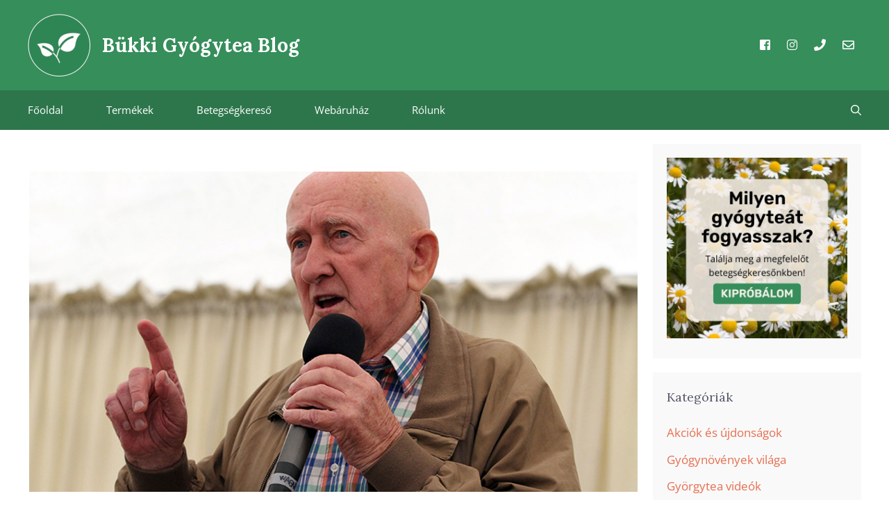

--- FILE ---
content_type: text/html; charset=UTF-8
request_url: https://blog.bukkigyogytea.com/2019/08/29/mi-is-ott-leszunk-gyuri-bacsi-eloadasan-szepsin/
body_size: 23412
content:
<!DOCTYPE html>
<html lang="hu">
<head>
	<meta charset="UTF-8">
	<meta name='robots' content='index, follow, max-image-preview:large, max-snippet:-1, max-video-preview:-1' />

<!-- Google Tag Manager for WordPress by gtm4wp.com -->
<script data-cfasync="false" data-pagespeed-no-defer>
	var gtm4wp_datalayer_name = "dataLayer";
	var dataLayer = dataLayer || [];
</script>
<!-- End Google Tag Manager for WordPress by gtm4wp.com --><meta name="viewport" content="width=device-width, initial-scale=1">
	<!-- This site is optimized with the Yoast SEO plugin v26.8 - https://yoast.com/product/yoast-seo-wordpress/ -->
	<title>Mi is ott leszünk Gyuri bácsi előadásán Szepsiben! - Bükki Gyógytea Blog</title>
	<link rel="canonical" href="https://blog.bukkigyogytea.com/2019/08/29/mi-is-ott-leszunk-gyuri-bacsi-eloadasan-szepsin/" />
	<meta property="og:locale" content="hu_HU" />
	<meta property="og:type" content="article" />
	<meta property="og:title" content="Mi is ott leszünk Gyuri bácsi előadásán Szepsiben! - Bükki Gyógytea Blog" />
	<meta property="og:description" content="Azt valljuk, egyszer az életben mindenkinek meg kell hallgatnia egy Gyuri bácsi előadást! A bükki füvesember 91 évesen is végigáll, végigbeszél egy másfél órás előadást és lebilincseli a hallgatóságot." />
	<meta property="og:url" content="https://blog.bukkigyogytea.com/2019/08/29/mi-is-ott-leszunk-gyuri-bacsi-eloadasan-szepsin/" />
	<meta property="og:site_name" content="Bükki Gyógytea Blog" />
	<meta property="article:published_time" content="2019-08-29T08:19:57+00:00" />
	<meta property="article:modified_time" content="2022-02-01T19:30:50+00:00" />
	<meta name="author" content="Bükki Gyógytea" />
	<meta name="twitter:card" content="summary_large_image" />
	<meta name="twitter:image" content="https://blog.bukkigyogytea.com/wp-content/uploads/2019/08/gyuribacsi.jpg" />
	<meta name="twitter:label1" content="Szerző:" />
	<meta name="twitter:data1" content="Bükki Gyógytea" />
	<meta name="twitter:label2" content="Becsült olvasási idő" />
	<meta name="twitter:data2" content="1 perc" />
	<script type="application/ld+json" class="yoast-schema-graph">{"@context":"https://schema.org","@graph":[{"@type":"Article","@id":"https://blog.bukkigyogytea.com/2019/08/29/mi-is-ott-leszunk-gyuri-bacsi-eloadasan-szepsin/#article","isPartOf":{"@id":"https://blog.bukkigyogytea.com/2019/08/29/mi-is-ott-leszunk-gyuri-bacsi-eloadasan-szepsin/"},"author":{"name":"Bükki Gyógytea","@id":"https://blog.bukkigyogytea.com/#/schema/person/14b1c023604eef440c3cf0e13354c0fa"},"headline":"Mi is ott leszünk Gyuri bácsi előadásán Szepsiben!","datePublished":"2019-08-29T08:19:57+00:00","dateModified":"2022-02-01T19:30:50+00:00","mainEntityOfPage":{"@id":"https://blog.bukkigyogytea.com/2019/08/29/mi-is-ott-leszunk-gyuri-bacsi-eloadasan-szepsin/"},"wordCount":290,"publisher":{"@id":"https://blog.bukkigyogytea.com/#organization"},"image":{"@id":"https://blog.bukkigyogytea.com/2019/08/29/mi-is-ott-leszunk-gyuri-bacsi-eloadasan-szepsin/#primaryimage"},"thumbnailUrl":"https://blog.bukkigyogytea.com/wp-content/uploads/2019/08/gyuribacsi.jpg","keywords":["Gyuri bácsi előadás","Szepsi"],"articleSection":["Hírek és információk"],"inLanguage":"hu"},{"@type":"WebPage","@id":"https://blog.bukkigyogytea.com/2019/08/29/mi-is-ott-leszunk-gyuri-bacsi-eloadasan-szepsin/","url":"https://blog.bukkigyogytea.com/2019/08/29/mi-is-ott-leszunk-gyuri-bacsi-eloadasan-szepsin/","name":"Mi is ott leszünk Gyuri bácsi előadásán Szepsiben! - Bükki Gyógytea Blog","isPartOf":{"@id":"https://blog.bukkigyogytea.com/#website"},"primaryImageOfPage":{"@id":"https://blog.bukkigyogytea.com/2019/08/29/mi-is-ott-leszunk-gyuri-bacsi-eloadasan-szepsin/#primaryimage"},"image":{"@id":"https://blog.bukkigyogytea.com/2019/08/29/mi-is-ott-leszunk-gyuri-bacsi-eloadasan-szepsin/#primaryimage"},"thumbnailUrl":"https://blog.bukkigyogytea.com/wp-content/uploads/2019/08/gyuribacsi.jpg","datePublished":"2019-08-29T08:19:57+00:00","dateModified":"2022-02-01T19:30:50+00:00","breadcrumb":{"@id":"https://blog.bukkigyogytea.com/2019/08/29/mi-is-ott-leszunk-gyuri-bacsi-eloadasan-szepsin/#breadcrumb"},"inLanguage":"hu","potentialAction":[{"@type":"ReadAction","target":["https://blog.bukkigyogytea.com/2019/08/29/mi-is-ott-leszunk-gyuri-bacsi-eloadasan-szepsin/"]}]},{"@type":"ImageObject","inLanguage":"hu","@id":"https://blog.bukkigyogytea.com/2019/08/29/mi-is-ott-leszunk-gyuri-bacsi-eloadasan-szepsin/#primaryimage","url":"https://blog.bukkigyogytea.com/wp-content/uploads/2019/08/gyuribacsi.jpg","contentUrl":"https://blog.bukkigyogytea.com/wp-content/uploads/2019/08/gyuribacsi.jpg","width":1200,"height":631},{"@type":"BreadcrumbList","@id":"https://blog.bukkigyogytea.com/2019/08/29/mi-is-ott-leszunk-gyuri-bacsi-eloadasan-szepsin/#breadcrumb","itemListElement":[{"@type":"ListItem","position":1,"name":"Főoldal","item":"https://blog.bukkigyogytea.com/"},{"@type":"ListItem","position":2,"name":"Mi is ott leszünk Gyuri bácsi előadásán Szepsiben!"}]},{"@type":"WebSite","@id":"https://blog.bukkigyogytea.com/#website","url":"https://blog.bukkigyogytea.com/","name":"Bükki Gyógytea Blog","description":"Gyógynövényes tudástár","publisher":{"@id":"https://blog.bukkigyogytea.com/#organization"},"potentialAction":[{"@type":"SearchAction","target":{"@type":"EntryPoint","urlTemplate":"https://blog.bukkigyogytea.com/?s={search_term_string}"},"query-input":{"@type":"PropertyValueSpecification","valueRequired":true,"valueName":"search_term_string"}}],"inLanguage":"hu"},{"@type":"Organization","@id":"https://blog.bukkigyogytea.com/#organization","name":"Bükki Gyógytea Blog","url":"https://blog.bukkigyogytea.com/","logo":{"@type":"ImageObject","inLanguage":"hu","@id":"https://blog.bukkigyogytea.com/#/schema/logo/image/","url":"https://blog.bukkigyogytea.com/wp-content/uploads/2021/01/logo-icon@05x-e1611654126474.png","contentUrl":"https://blog.bukkigyogytea.com/wp-content/uploads/2021/01/logo-icon@05x-e1611654126474.png","width":90,"height":90,"caption":"Bükki Gyógytea Blog"},"image":{"@id":"https://blog.bukkigyogytea.com/#/schema/logo/image/"}},{"@type":"Person","@id":"https://blog.bukkigyogytea.com/#/schema/person/14b1c023604eef440c3cf0e13354c0fa","name":"Bükki Gyógytea","image":{"@type":"ImageObject","inLanguage":"hu","@id":"https://blog.bukkigyogytea.com/#/schema/person/image/","url":"https://blog.bukkigyogytea.com/wp-content/uploads/2021/01/logo-icon-96x96.png","contentUrl":"https://blog.bukkigyogytea.com/wp-content/uploads/2021/01/logo-icon-96x96.png","caption":"Bükki Gyógytea"},"sameAs":["http://bukkigyogytea.com"],"url":"https://blog.bukkigyogytea.com/author/bukkigyogytea/"}]}</script>
	<!-- / Yoast SEO plugin. -->


<script type='application/javascript'  id='pys-version-script'>console.log('PixelYourSite Free version 11.1.5.2');</script>
<link href='https://fonts.gstatic.com' crossorigin rel='preconnect' />
<link href='https://fonts.googleapis.com' crossorigin rel='preconnect' />
<link rel="alternate" type="application/rss+xml" title="Bükki Gyógytea Blog &raquo; hírcsatorna" href="https://blog.bukkigyogytea.com/feed/" />
<link rel="alternate" type="application/rss+xml" title="Bükki Gyógytea Blog &raquo; hozzászólás hírcsatorna" href="https://blog.bukkigyogytea.com/comments/feed/" />
<link rel="alternate" type="application/rss+xml" title="Bükki Gyógytea Blog &raquo; Mi is ott leszünk Gyuri bácsi előadásán Szepsiben! hozzászólás hírcsatorna" href="https://blog.bukkigyogytea.com/2019/08/29/mi-is-ott-leszunk-gyuri-bacsi-eloadasan-szepsin/feed/" />
<link rel="alternate" title="oEmbed (JSON)" type="application/json+oembed" href="https://blog.bukkigyogytea.com/wp-json/oembed/1.0/embed?url=https%3A%2F%2Fblog.bukkigyogytea.com%2F2019%2F08%2F29%2Fmi-is-ott-leszunk-gyuri-bacsi-eloadasan-szepsin%2F" />
<link rel="alternate" title="oEmbed (XML)" type="text/xml+oembed" href="https://blog.bukkigyogytea.com/wp-json/oembed/1.0/embed?url=https%3A%2F%2Fblog.bukkigyogytea.com%2F2019%2F08%2F29%2Fmi-is-ott-leszunk-gyuri-bacsi-eloadasan-szepsin%2F&#038;format=xml" />
<style id='wp-img-auto-sizes-contain-inline-css'>
img:is([sizes=auto i],[sizes^="auto," i]){contain-intrinsic-size:3000px 1500px}
/*# sourceURL=wp-img-auto-sizes-contain-inline-css */
</style>
<link rel='stylesheet' id='generate-fonts-css' href='//fonts.googleapis.com/css?family=Open+Sans:300,300italic,regular,italic,600,600italic,700,700italic,800,800italic|Lora:regular,italic,700,700italic' media='all' />
<style id='wp-emoji-styles-inline-css'>

	img.wp-smiley, img.emoji {
		display: inline !important;
		border: none !important;
		box-shadow: none !important;
		height: 1em !important;
		width: 1em !important;
		margin: 0 0.07em !important;
		vertical-align: -0.1em !important;
		background: none !important;
		padding: 0 !important;
	}
/*# sourceURL=wp-emoji-styles-inline-css */
</style>
<style id='wp-block-library-inline-css'>
:root{--wp-block-synced-color:#7a00df;--wp-block-synced-color--rgb:122,0,223;--wp-bound-block-color:var(--wp-block-synced-color);--wp-editor-canvas-background:#ddd;--wp-admin-theme-color:#007cba;--wp-admin-theme-color--rgb:0,124,186;--wp-admin-theme-color-darker-10:#006ba1;--wp-admin-theme-color-darker-10--rgb:0,107,160.5;--wp-admin-theme-color-darker-20:#005a87;--wp-admin-theme-color-darker-20--rgb:0,90,135;--wp-admin-border-width-focus:2px}@media (min-resolution:192dpi){:root{--wp-admin-border-width-focus:1.5px}}.wp-element-button{cursor:pointer}:root .has-very-light-gray-background-color{background-color:#eee}:root .has-very-dark-gray-background-color{background-color:#313131}:root .has-very-light-gray-color{color:#eee}:root .has-very-dark-gray-color{color:#313131}:root .has-vivid-green-cyan-to-vivid-cyan-blue-gradient-background{background:linear-gradient(135deg,#00d084,#0693e3)}:root .has-purple-crush-gradient-background{background:linear-gradient(135deg,#34e2e4,#4721fb 50%,#ab1dfe)}:root .has-hazy-dawn-gradient-background{background:linear-gradient(135deg,#faaca8,#dad0ec)}:root .has-subdued-olive-gradient-background{background:linear-gradient(135deg,#fafae1,#67a671)}:root .has-atomic-cream-gradient-background{background:linear-gradient(135deg,#fdd79a,#004a59)}:root .has-nightshade-gradient-background{background:linear-gradient(135deg,#330968,#31cdcf)}:root .has-midnight-gradient-background{background:linear-gradient(135deg,#020381,#2874fc)}:root{--wp--preset--font-size--normal:16px;--wp--preset--font-size--huge:42px}.has-regular-font-size{font-size:1em}.has-larger-font-size{font-size:2.625em}.has-normal-font-size{font-size:var(--wp--preset--font-size--normal)}.has-huge-font-size{font-size:var(--wp--preset--font-size--huge)}.has-text-align-center{text-align:center}.has-text-align-left{text-align:left}.has-text-align-right{text-align:right}.has-fit-text{white-space:nowrap!important}#end-resizable-editor-section{display:none}.aligncenter{clear:both}.items-justified-left{justify-content:flex-start}.items-justified-center{justify-content:center}.items-justified-right{justify-content:flex-end}.items-justified-space-between{justify-content:space-between}.screen-reader-text{border:0;clip-path:inset(50%);height:1px;margin:-1px;overflow:hidden;padding:0;position:absolute;width:1px;word-wrap:normal!important}.screen-reader-text:focus{background-color:#ddd;clip-path:none;color:#444;display:block;font-size:1em;height:auto;left:5px;line-height:normal;padding:15px 23px 14px;text-decoration:none;top:5px;width:auto;z-index:100000}html :where(.has-border-color){border-style:solid}html :where([style*=border-top-color]){border-top-style:solid}html :where([style*=border-right-color]){border-right-style:solid}html :where([style*=border-bottom-color]){border-bottom-style:solid}html :where([style*=border-left-color]){border-left-style:solid}html :where([style*=border-width]){border-style:solid}html :where([style*=border-top-width]){border-top-style:solid}html :where([style*=border-right-width]){border-right-style:solid}html :where([style*=border-bottom-width]){border-bottom-style:solid}html :where([style*=border-left-width]){border-left-style:solid}html :where(img[class*=wp-image-]){height:auto;max-width:100%}:where(figure){margin:0 0 1em}html :where(.is-position-sticky){--wp-admin--admin-bar--position-offset:var(--wp-admin--admin-bar--height,0px)}@media screen and (max-width:600px){html :where(.is-position-sticky){--wp-admin--admin-bar--position-offset:0px}}

/*# sourceURL=wp-block-library-inline-css */
</style><style id='wp-block-categories-inline-css'>
.wp-block-categories{box-sizing:border-box}.wp-block-categories.alignleft{margin-right:2em}.wp-block-categories.alignright{margin-left:2em}.wp-block-categories.wp-block-categories-dropdown.aligncenter{text-align:center}.wp-block-categories .wp-block-categories__label{display:block;width:100%}
/*# sourceURL=https://blog.bukkigyogytea.com/wp-includes/blocks/categories/style.min.css */
</style>
<style id='wp-block-heading-inline-css'>
h1:where(.wp-block-heading).has-background,h2:where(.wp-block-heading).has-background,h3:where(.wp-block-heading).has-background,h4:where(.wp-block-heading).has-background,h5:where(.wp-block-heading).has-background,h6:where(.wp-block-heading).has-background{padding:1.25em 2.375em}h1.has-text-align-left[style*=writing-mode]:where([style*=vertical-lr]),h1.has-text-align-right[style*=writing-mode]:where([style*=vertical-rl]),h2.has-text-align-left[style*=writing-mode]:where([style*=vertical-lr]),h2.has-text-align-right[style*=writing-mode]:where([style*=vertical-rl]),h3.has-text-align-left[style*=writing-mode]:where([style*=vertical-lr]),h3.has-text-align-right[style*=writing-mode]:where([style*=vertical-rl]),h4.has-text-align-left[style*=writing-mode]:where([style*=vertical-lr]),h4.has-text-align-right[style*=writing-mode]:where([style*=vertical-rl]),h5.has-text-align-left[style*=writing-mode]:where([style*=vertical-lr]),h5.has-text-align-right[style*=writing-mode]:where([style*=vertical-rl]),h6.has-text-align-left[style*=writing-mode]:where([style*=vertical-lr]),h6.has-text-align-right[style*=writing-mode]:where([style*=vertical-rl]){rotate:180deg}
/*# sourceURL=https://blog.bukkigyogytea.com/wp-includes/blocks/heading/style.min.css */
</style>
<style id='wp-block-latest-posts-inline-css'>
.wp-block-latest-posts{box-sizing:border-box}.wp-block-latest-posts.alignleft{margin-right:2em}.wp-block-latest-posts.alignright{margin-left:2em}.wp-block-latest-posts.wp-block-latest-posts__list{list-style:none}.wp-block-latest-posts.wp-block-latest-posts__list li{clear:both;overflow-wrap:break-word}.wp-block-latest-posts.is-grid{display:flex;flex-wrap:wrap}.wp-block-latest-posts.is-grid li{margin:0 1.25em 1.25em 0;width:100%}@media (min-width:600px){.wp-block-latest-posts.columns-2 li{width:calc(50% - .625em)}.wp-block-latest-posts.columns-2 li:nth-child(2n){margin-right:0}.wp-block-latest-posts.columns-3 li{width:calc(33.33333% - .83333em)}.wp-block-latest-posts.columns-3 li:nth-child(3n){margin-right:0}.wp-block-latest-posts.columns-4 li{width:calc(25% - .9375em)}.wp-block-latest-posts.columns-4 li:nth-child(4n){margin-right:0}.wp-block-latest-posts.columns-5 li{width:calc(20% - 1em)}.wp-block-latest-posts.columns-5 li:nth-child(5n){margin-right:0}.wp-block-latest-posts.columns-6 li{width:calc(16.66667% - 1.04167em)}.wp-block-latest-posts.columns-6 li:nth-child(6n){margin-right:0}}:root :where(.wp-block-latest-posts.is-grid){padding:0}:root :where(.wp-block-latest-posts.wp-block-latest-posts__list){padding-left:0}.wp-block-latest-posts__post-author,.wp-block-latest-posts__post-date{display:block;font-size:.8125em}.wp-block-latest-posts__post-excerpt,.wp-block-latest-posts__post-full-content{margin-bottom:1em;margin-top:.5em}.wp-block-latest-posts__featured-image a{display:inline-block}.wp-block-latest-posts__featured-image img{height:auto;max-width:100%;width:auto}.wp-block-latest-posts__featured-image.alignleft{float:left;margin-right:1em}.wp-block-latest-posts__featured-image.alignright{float:right;margin-left:1em}.wp-block-latest-posts__featured-image.aligncenter{margin-bottom:1em;text-align:center}
/*# sourceURL=https://blog.bukkigyogytea.com/wp-includes/blocks/latest-posts/style.min.css */
</style>
<style id='wp-block-list-inline-css'>
ol,ul{box-sizing:border-box}:root :where(.wp-block-list.has-background){padding:1.25em 2.375em}
/*# sourceURL=https://blog.bukkigyogytea.com/wp-includes/blocks/list/style.min.css */
</style>
<style id='wp-block-group-inline-css'>
.wp-block-group{box-sizing:border-box}:where(.wp-block-group.wp-block-group-is-layout-constrained){position:relative}
/*# sourceURL=https://blog.bukkigyogytea.com/wp-includes/blocks/group/style.min.css */
</style>
<style id='wp-block-paragraph-inline-css'>
.is-small-text{font-size:.875em}.is-regular-text{font-size:1em}.is-large-text{font-size:2.25em}.is-larger-text{font-size:3em}.has-drop-cap:not(:focus):first-letter{float:left;font-size:8.4em;font-style:normal;font-weight:100;line-height:.68;margin:.05em .1em 0 0;text-transform:uppercase}body.rtl .has-drop-cap:not(:focus):first-letter{float:none;margin-left:.1em}p.has-drop-cap.has-background{overflow:hidden}:root :where(p.has-background){padding:1.25em 2.375em}:where(p.has-text-color:not(.has-link-color)) a{color:inherit}p.has-text-align-left[style*="writing-mode:vertical-lr"],p.has-text-align-right[style*="writing-mode:vertical-rl"]{rotate:180deg}
/*# sourceURL=https://blog.bukkigyogytea.com/wp-includes/blocks/paragraph/style.min.css */
</style>
<style id='global-styles-inline-css'>
:root{--wp--preset--aspect-ratio--square: 1;--wp--preset--aspect-ratio--4-3: 4/3;--wp--preset--aspect-ratio--3-4: 3/4;--wp--preset--aspect-ratio--3-2: 3/2;--wp--preset--aspect-ratio--2-3: 2/3;--wp--preset--aspect-ratio--16-9: 16/9;--wp--preset--aspect-ratio--9-16: 9/16;--wp--preset--color--black: #000000;--wp--preset--color--cyan-bluish-gray: #abb8c3;--wp--preset--color--white: #ffffff;--wp--preset--color--pale-pink: #f78da7;--wp--preset--color--vivid-red: #cf2e2e;--wp--preset--color--luminous-vivid-orange: #ff6900;--wp--preset--color--luminous-vivid-amber: #fcb900;--wp--preset--color--light-green-cyan: #7bdcb5;--wp--preset--color--vivid-green-cyan: #00d084;--wp--preset--color--pale-cyan-blue: #8ed1fc;--wp--preset--color--vivid-cyan-blue: #0693e3;--wp--preset--color--vivid-purple: #9b51e0;--wp--preset--color--contrast: var(--contrast);--wp--preset--color--contrast-2: var(--contrast-2);--wp--preset--color--contrast-3: var(--contrast-3);--wp--preset--color--base: var(--base);--wp--preset--color--base-3: var(--base-3);--wp--preset--color--global-color-6: var(--global-color-6);--wp--preset--color--global-color-7: var(--global-color-7);--wp--preset--color--global-color-8: var(--global-color-8);--wp--preset--color--global-color-9: var(--global-color-9);--wp--preset--color--global-color-10: var(--global-color-10);--wp--preset--color--global-color-11: var(--global-color-11);--wp--preset--color--global-color-12: var(--global-color-12);--wp--preset--gradient--vivid-cyan-blue-to-vivid-purple: linear-gradient(135deg,rgb(6,147,227) 0%,rgb(155,81,224) 100%);--wp--preset--gradient--light-green-cyan-to-vivid-green-cyan: linear-gradient(135deg,rgb(122,220,180) 0%,rgb(0,208,130) 100%);--wp--preset--gradient--luminous-vivid-amber-to-luminous-vivid-orange: linear-gradient(135deg,rgb(252,185,0) 0%,rgb(255,105,0) 100%);--wp--preset--gradient--luminous-vivid-orange-to-vivid-red: linear-gradient(135deg,rgb(255,105,0) 0%,rgb(207,46,46) 100%);--wp--preset--gradient--very-light-gray-to-cyan-bluish-gray: linear-gradient(135deg,rgb(238,238,238) 0%,rgb(169,184,195) 100%);--wp--preset--gradient--cool-to-warm-spectrum: linear-gradient(135deg,rgb(74,234,220) 0%,rgb(151,120,209) 20%,rgb(207,42,186) 40%,rgb(238,44,130) 60%,rgb(251,105,98) 80%,rgb(254,248,76) 100%);--wp--preset--gradient--blush-light-purple: linear-gradient(135deg,rgb(255,206,236) 0%,rgb(152,150,240) 100%);--wp--preset--gradient--blush-bordeaux: linear-gradient(135deg,rgb(254,205,165) 0%,rgb(254,45,45) 50%,rgb(107,0,62) 100%);--wp--preset--gradient--luminous-dusk: linear-gradient(135deg,rgb(255,203,112) 0%,rgb(199,81,192) 50%,rgb(65,88,208) 100%);--wp--preset--gradient--pale-ocean: linear-gradient(135deg,rgb(255,245,203) 0%,rgb(182,227,212) 50%,rgb(51,167,181) 100%);--wp--preset--gradient--electric-grass: linear-gradient(135deg,rgb(202,248,128) 0%,rgb(113,206,126) 100%);--wp--preset--gradient--midnight: linear-gradient(135deg,rgb(2,3,129) 0%,rgb(40,116,252) 100%);--wp--preset--font-size--small: 13px;--wp--preset--font-size--medium: 20px;--wp--preset--font-size--large: 36px;--wp--preset--font-size--x-large: 42px;--wp--preset--spacing--20: 0.44rem;--wp--preset--spacing--30: 0.67rem;--wp--preset--spacing--40: 1rem;--wp--preset--spacing--50: 1.5rem;--wp--preset--spacing--60: 2.25rem;--wp--preset--spacing--70: 3.38rem;--wp--preset--spacing--80: 5.06rem;--wp--preset--shadow--natural: 6px 6px 9px rgba(0, 0, 0, 0.2);--wp--preset--shadow--deep: 12px 12px 50px rgba(0, 0, 0, 0.4);--wp--preset--shadow--sharp: 6px 6px 0px rgba(0, 0, 0, 0.2);--wp--preset--shadow--outlined: 6px 6px 0px -3px rgb(255, 255, 255), 6px 6px rgb(0, 0, 0);--wp--preset--shadow--crisp: 6px 6px 0px rgb(0, 0, 0);}:where(.is-layout-flex){gap: 0.5em;}:where(.is-layout-grid){gap: 0.5em;}body .is-layout-flex{display: flex;}.is-layout-flex{flex-wrap: wrap;align-items: center;}.is-layout-flex > :is(*, div){margin: 0;}body .is-layout-grid{display: grid;}.is-layout-grid > :is(*, div){margin: 0;}:where(.wp-block-columns.is-layout-flex){gap: 2em;}:where(.wp-block-columns.is-layout-grid){gap: 2em;}:where(.wp-block-post-template.is-layout-flex){gap: 1.25em;}:where(.wp-block-post-template.is-layout-grid){gap: 1.25em;}.has-black-color{color: var(--wp--preset--color--black) !important;}.has-cyan-bluish-gray-color{color: var(--wp--preset--color--cyan-bluish-gray) !important;}.has-white-color{color: var(--wp--preset--color--white) !important;}.has-pale-pink-color{color: var(--wp--preset--color--pale-pink) !important;}.has-vivid-red-color{color: var(--wp--preset--color--vivid-red) !important;}.has-luminous-vivid-orange-color{color: var(--wp--preset--color--luminous-vivid-orange) !important;}.has-luminous-vivid-amber-color{color: var(--wp--preset--color--luminous-vivid-amber) !important;}.has-light-green-cyan-color{color: var(--wp--preset--color--light-green-cyan) !important;}.has-vivid-green-cyan-color{color: var(--wp--preset--color--vivid-green-cyan) !important;}.has-pale-cyan-blue-color{color: var(--wp--preset--color--pale-cyan-blue) !important;}.has-vivid-cyan-blue-color{color: var(--wp--preset--color--vivid-cyan-blue) !important;}.has-vivid-purple-color{color: var(--wp--preset--color--vivid-purple) !important;}.has-black-background-color{background-color: var(--wp--preset--color--black) !important;}.has-cyan-bluish-gray-background-color{background-color: var(--wp--preset--color--cyan-bluish-gray) !important;}.has-white-background-color{background-color: var(--wp--preset--color--white) !important;}.has-pale-pink-background-color{background-color: var(--wp--preset--color--pale-pink) !important;}.has-vivid-red-background-color{background-color: var(--wp--preset--color--vivid-red) !important;}.has-luminous-vivid-orange-background-color{background-color: var(--wp--preset--color--luminous-vivid-orange) !important;}.has-luminous-vivid-amber-background-color{background-color: var(--wp--preset--color--luminous-vivid-amber) !important;}.has-light-green-cyan-background-color{background-color: var(--wp--preset--color--light-green-cyan) !important;}.has-vivid-green-cyan-background-color{background-color: var(--wp--preset--color--vivid-green-cyan) !important;}.has-pale-cyan-blue-background-color{background-color: var(--wp--preset--color--pale-cyan-blue) !important;}.has-vivid-cyan-blue-background-color{background-color: var(--wp--preset--color--vivid-cyan-blue) !important;}.has-vivid-purple-background-color{background-color: var(--wp--preset--color--vivid-purple) !important;}.has-black-border-color{border-color: var(--wp--preset--color--black) !important;}.has-cyan-bluish-gray-border-color{border-color: var(--wp--preset--color--cyan-bluish-gray) !important;}.has-white-border-color{border-color: var(--wp--preset--color--white) !important;}.has-pale-pink-border-color{border-color: var(--wp--preset--color--pale-pink) !important;}.has-vivid-red-border-color{border-color: var(--wp--preset--color--vivid-red) !important;}.has-luminous-vivid-orange-border-color{border-color: var(--wp--preset--color--luminous-vivid-orange) !important;}.has-luminous-vivid-amber-border-color{border-color: var(--wp--preset--color--luminous-vivid-amber) !important;}.has-light-green-cyan-border-color{border-color: var(--wp--preset--color--light-green-cyan) !important;}.has-vivid-green-cyan-border-color{border-color: var(--wp--preset--color--vivid-green-cyan) !important;}.has-pale-cyan-blue-border-color{border-color: var(--wp--preset--color--pale-cyan-blue) !important;}.has-vivid-cyan-blue-border-color{border-color: var(--wp--preset--color--vivid-cyan-blue) !important;}.has-vivid-purple-border-color{border-color: var(--wp--preset--color--vivid-purple) !important;}.has-vivid-cyan-blue-to-vivid-purple-gradient-background{background: var(--wp--preset--gradient--vivid-cyan-blue-to-vivid-purple) !important;}.has-light-green-cyan-to-vivid-green-cyan-gradient-background{background: var(--wp--preset--gradient--light-green-cyan-to-vivid-green-cyan) !important;}.has-luminous-vivid-amber-to-luminous-vivid-orange-gradient-background{background: var(--wp--preset--gradient--luminous-vivid-amber-to-luminous-vivid-orange) !important;}.has-luminous-vivid-orange-to-vivid-red-gradient-background{background: var(--wp--preset--gradient--luminous-vivid-orange-to-vivid-red) !important;}.has-very-light-gray-to-cyan-bluish-gray-gradient-background{background: var(--wp--preset--gradient--very-light-gray-to-cyan-bluish-gray) !important;}.has-cool-to-warm-spectrum-gradient-background{background: var(--wp--preset--gradient--cool-to-warm-spectrum) !important;}.has-blush-light-purple-gradient-background{background: var(--wp--preset--gradient--blush-light-purple) !important;}.has-blush-bordeaux-gradient-background{background: var(--wp--preset--gradient--blush-bordeaux) !important;}.has-luminous-dusk-gradient-background{background: var(--wp--preset--gradient--luminous-dusk) !important;}.has-pale-ocean-gradient-background{background: var(--wp--preset--gradient--pale-ocean) !important;}.has-electric-grass-gradient-background{background: var(--wp--preset--gradient--electric-grass) !important;}.has-midnight-gradient-background{background: var(--wp--preset--gradient--midnight) !important;}.has-small-font-size{font-size: var(--wp--preset--font-size--small) !important;}.has-medium-font-size{font-size: var(--wp--preset--font-size--medium) !important;}.has-large-font-size{font-size: var(--wp--preset--font-size--large) !important;}.has-x-large-font-size{font-size: var(--wp--preset--font-size--x-large) !important;}
/*# sourceURL=global-styles-inline-css */
</style>

<style id='classic-theme-styles-inline-css'>
/*! This file is auto-generated */
.wp-block-button__link{color:#fff;background-color:#32373c;border-radius:9999px;box-shadow:none;text-decoration:none;padding:calc(.667em + 2px) calc(1.333em + 2px);font-size:1.125em}.wp-block-file__button{background:#32373c;color:#fff;text-decoration:none}
/*# sourceURL=/wp-includes/css/classic-themes.min.css */
</style>
<link rel='stylesheet' id='mpp_gutenberg-css' href='https://blog.bukkigyogytea.com/wp-content/plugins/metronet-profile-picture/dist/blocks.style.build.css?ver=2.6.3' media='all' />
<link rel='stylesheet' id='fontawesome-free-css' href='https://blog.bukkigyogytea.com/wp-content/plugins/getwid/vendors/fontawesome-free/css/all.min.css?ver=5.5.0' media='all' />
<link rel='stylesheet' id='slick-css' href='https://blog.bukkigyogytea.com/wp-content/plugins/getwid/vendors/slick/slick/slick.min.css?ver=1.9.0' media='all' />
<link rel='stylesheet' id='slick-theme-css' href='https://blog.bukkigyogytea.com/wp-content/plugins/getwid/vendors/slick/slick/slick-theme.min.css?ver=1.9.0' media='all' />
<link rel='stylesheet' id='mp-fancybox-css' href='https://blog.bukkigyogytea.com/wp-content/plugins/getwid/vendors/mp-fancybox/jquery.fancybox.min.css?ver=3.5.7-mp.1' media='all' />
<link rel='stylesheet' id='getwid-blocks-css' href='https://blog.bukkigyogytea.com/wp-content/plugins/getwid/assets/css/blocks.style.css?ver=2.1.3' media='all' />
<style id='getwid-blocks-inline-css'>
.wp-block-getwid-section .wp-block-getwid-section__wrapper .wp-block-getwid-section__inner-wrapper{max-width: 1050px;}
/*# sourceURL=getwid-blocks-inline-css */
</style>
<link rel='stylesheet' id='mailerlite_forms.css-css' href='https://blog.bukkigyogytea.com/wp-content/plugins/official-mailerlite-sign-up-forms/assets/css/mailerlite_forms.css?ver=1.7.18' media='all' />
<link rel='stylesheet' id='wp-show-posts-css' href='https://blog.bukkigyogytea.com/wp-content/plugins/wp-show-posts/css/wp-show-posts-min.css?ver=1.1.6' media='all' />
<link rel='stylesheet' id='wpg-main-style-css' href='https://blog.bukkigyogytea.com/wp-content/plugins/wp_glossary/assets/css/style.css?ver=6.9' media='all' />
<link rel='stylesheet' id='generate-widget-areas-css' href='https://blog.bukkigyogytea.com/wp-content/themes/generatepress/assets/css/components/widget-areas.min.css?ver=3.6.1' media='all' />
<link rel='stylesheet' id='generate-style-css' href='https://blog.bukkigyogytea.com/wp-content/themes/generatepress/assets/css/main.min.css?ver=3.6.1' media='all' />
<style id='generate-style-inline-css'>
body{background-color:#ffffff;color:#57596c;}a{color:#e76f51;}a:hover, a:focus, a:active{color:#e83b10;}.grid-container{max-width:1400px;}.wp-block-group__inner-container{max-width:1400px;margin-left:auto;margin-right:auto;}.generate-back-to-top{font-size:20px;border-radius:3px;position:fixed;bottom:30px;right:30px;line-height:40px;width:40px;text-align:center;z-index:10;transition:opacity 300ms ease-in-out;opacity:0.1;transform:translateY(1000px);}.generate-back-to-top__show{opacity:1;transform:translateY(0);}.navigation-search{position:absolute;left:-99999px;pointer-events:none;visibility:hidden;z-index:20;width:100%;top:0;transition:opacity 100ms ease-in-out;opacity:0;}.navigation-search.nav-search-active{left:0;right:0;pointer-events:auto;visibility:visible;opacity:1;}.navigation-search input[type="search"]{outline:0;border:0;vertical-align:bottom;line-height:1;opacity:0.9;width:100%;z-index:20;border-radius:0;-webkit-appearance:none;height:60px;}.navigation-search input::-ms-clear{display:none;width:0;height:0;}.navigation-search input::-ms-reveal{display:none;width:0;height:0;}.navigation-search input::-webkit-search-decoration, .navigation-search input::-webkit-search-cancel-button, .navigation-search input::-webkit-search-results-button, .navigation-search input::-webkit-search-results-decoration{display:none;}.gen-sidebar-nav .navigation-search{top:auto;bottom:0;}:root{--contrast:#222222;--contrast-2:#575760;--contrast-3:#b2b2be;--base:#f0f0f0;--base-3:#ffffff;--global-color-6:#F9ECDD;--global-color-7:#DC9941;--global-color-8:#E76F51;--global-color-9:#4EBC7B;--global-color-10:#368E5B;--global-color-11:#666879;--global-color-12:#57596C;}:root .has-contrast-color{color:var(--contrast);}:root .has-contrast-background-color{background-color:var(--contrast);}:root .has-contrast-2-color{color:var(--contrast-2);}:root .has-contrast-2-background-color{background-color:var(--contrast-2);}:root .has-contrast-3-color{color:var(--contrast-3);}:root .has-contrast-3-background-color{background-color:var(--contrast-3);}:root .has-base-color{color:var(--base);}:root .has-base-background-color{background-color:var(--base);}:root .has-base-3-color{color:var(--base-3);}:root .has-base-3-background-color{background-color:var(--base-3);}:root .has-global-color-6-color{color:var(--global-color-6);}:root .has-global-color-6-background-color{background-color:var(--global-color-6);}:root .has-global-color-7-color{color:var(--global-color-7);}:root .has-global-color-7-background-color{background-color:var(--global-color-7);}:root .has-global-color-8-color{color:var(--global-color-8);}:root .has-global-color-8-background-color{background-color:var(--global-color-8);}:root .has-global-color-9-color{color:var(--global-color-9);}:root .has-global-color-9-background-color{background-color:var(--global-color-9);}:root .has-global-color-10-color{color:var(--global-color-10);}:root .has-global-color-10-background-color{background-color:var(--global-color-10);}:root .has-global-color-11-color{color:var(--global-color-11);}:root .has-global-color-11-background-color{background-color:var(--global-color-11);}:root .has-global-color-12-color{color:var(--global-color-12);}:root .has-global-color-12-background-color{background-color:var(--global-color-12);}body, button, input, select, textarea{font-family:"Open Sans", sans-serif;font-weight:400;}body{line-height:1.8;}.entry-content > [class*="wp-block-"]:not(:last-child):not(.wp-block-heading){margin-bottom:1.5em;}.main-title{font-family:"Lora", serif;font-size:28px;}.main-navigation .main-nav ul ul li a{font-size:14px;}.sidebar .widget, .footer-widgets .widget{font-size:17px;}h1{font-family:"Lora", serif;}h2{font-family:"Lora", serif;font-size:25px;}h3{font-family:"Lora", serif;font-size:22px;}h4{font-family:"Lora", serif;font-size:18px;}h5{font-family:"Lora", serif;font-size:18px;}h6{font-family:"Lora", serif;}@media (max-width:768px){h1{font-size:31px;}h2{font-size:27px;}h3{font-size:24px;}h4{font-size:20px;}h5{font-size:19px;}}.top-bar{background-color:#636363;color:#ffffff;}.top-bar a{color:#ffffff;}.top-bar a:hover{color:#303030;}.site-header{background-color:#368e5b;color:#ffffff;}.site-header a{color:#ffffff;}.main-title a,.main-title a:hover{color:#ffffff;}.site-description{color:#757575;}.main-navigation,.main-navigation ul ul{background-color:#2d764b;}.main-navigation .main-nav ul li a, .main-navigation .menu-toggle, .main-navigation .menu-bar-items{color:#ffffff;}.main-navigation .main-nav ul li:not([class*="current-menu-"]):hover > a, .main-navigation .main-nav ul li:not([class*="current-menu-"]):focus > a, .main-navigation .main-nav ul li.sfHover:not([class*="current-menu-"]) > a, .main-navigation .menu-bar-item:hover > a, .main-navigation .menu-bar-item.sfHover > a{color:#ffffff;background-color:#38945e;}button.menu-toggle:hover,button.menu-toggle:focus{color:#ffffff;}.main-navigation .main-nav ul li[class*="current-menu-"] > a{color:#ffffff;background-color:#2d764b;}.navigation-search input[type="search"],.navigation-search input[type="search"]:active, .navigation-search input[type="search"]:focus, .main-navigation .main-nav ul li.search-item.active > a, .main-navigation .menu-bar-items .search-item.active > a{color:#ffffff;background-color:#38945e;}.main-navigation ul ul{background-color:#eaeaea;}.main-navigation .main-nav ul ul li a{color:#515151;}.main-navigation .main-nav ul ul li:not([class*="current-menu-"]):hover > a,.main-navigation .main-nav ul ul li:not([class*="current-menu-"]):focus > a, .main-navigation .main-nav ul ul li.sfHover:not([class*="current-menu-"]) > a{color:#7a8896;background-color:#eaeaea;}.main-navigation .main-nav ul ul li[class*="current-menu-"] > a{color:#7a8896;background-color:#eaeaea;}.entry-title a{color:#57596c;}.entry-title a:hover{color:#57596c;}.entry-meta{color:#595959;}.sidebar .widget{background-color:#f9f9f9;}.footer-widgets{color:#ffffff;background-color:#666879;}.footer-widgets a{color:#d3d3d3;}.footer-widgets a:hover{color:#ffffff;}.footer-widgets .widget-title{color:#f9ecdd;}.site-info{color:#ffffff;background-color:#57596c;}.site-info a{color:#ffffff;}.site-info a:hover{color:#d3d3d3;}.footer-bar .widget_nav_menu .current-menu-item a{color:#d3d3d3;}input[type="text"],input[type="email"],input[type="url"],input[type="password"],input[type="search"],input[type="tel"],input[type="number"],textarea,select{color:#666666;background-color:#fafafa;border-color:#cccccc;}input[type="text"]:focus,input[type="email"]:focus,input[type="url"]:focus,input[type="password"]:focus,input[type="search"]:focus,input[type="tel"]:focus,input[type="number"]:focus,textarea:focus,select:focus{color:#666666;background-color:#ffffff;border-color:#bfbfbf;}button,html input[type="button"],input[type="reset"],input[type="submit"],a.button,a.wp-block-button__link:not(.has-background){color:#ffffff;background-color:#55555e;}button:hover,html input[type="button"]:hover,input[type="reset"]:hover,input[type="submit"]:hover,a.button:hover,button:focus,html input[type="button"]:focus,input[type="reset"]:focus,input[type="submit"]:focus,a.button:focus,a.wp-block-button__link:not(.has-background):active,a.wp-block-button__link:not(.has-background):focus,a.wp-block-button__link:not(.has-background):hover{color:#ffffff;background-color:#3f4047;}a.generate-back-to-top{background-color:#dc9941;color:#ffffff;}a.generate-back-to-top:hover,a.generate-back-to-top:focus{background-color:#dc9941;color:#ffffff;}:root{--gp-search-modal-bg-color:var(--base-3);--gp-search-modal-text-color:var(--contrast);--gp-search-modal-overlay-bg-color:rgba(0,0,0,0.2);}@media (max-width: 768px){.main-navigation .menu-bar-item:hover > a, .main-navigation .menu-bar-item.sfHover > a{background:none;color:#ffffff;}}.nav-below-header .main-navigation .inside-navigation.grid-container, .nav-above-header .main-navigation .inside-navigation.grid-container{padding:0px 9px 0px 9px;}.separate-containers .inside-article, .separate-containers .comments-area, .separate-containers .page-header, .separate-containers .paging-navigation, .one-container .site-content, .inside-page-header{padding:10px 2px 10px 2px;}.site-main .wp-block-group__inner-container{padding:10px 2px 10px 2px;}.separate-containers .paging-navigation{padding-top:20px;padding-bottom:20px;}.entry-content .alignwide, body:not(.no-sidebar) .entry-content .alignfull{margin-left:-2px;width:calc(100% + 4px);max-width:calc(100% + 4px);}.one-container.right-sidebar .site-main,.one-container.both-right .site-main{margin-right:2px;}.one-container.left-sidebar .site-main,.one-container.both-left .site-main{margin-left:2px;}.one-container.both-sidebars .site-main{margin:0px 2px 0px 2px;}.one-container.archive .post:not(:last-child):not(.is-loop-template-item), .one-container.blog .post:not(:last-child):not(.is-loop-template-item){padding-bottom:10px;}.main-navigation .main-nav ul li a,.menu-toggle,.main-navigation .menu-bar-item > a{padding-left:31px;padding-right:31px;line-height:57px;}.main-navigation .main-nav ul ul li a{padding:10px 31px 10px 31px;}.navigation-search input[type="search"]{height:57px;}.rtl .menu-item-has-children .dropdown-menu-toggle{padding-left:31px;}.menu-item-has-children .dropdown-menu-toggle{padding-right:31px;}.rtl .main-navigation .main-nav ul li.menu-item-has-children > a{padding-right:31px;}.widget-area .widget{padding:20px;}@media (max-width:768px){.separate-containers .inside-article, .separate-containers .comments-area, .separate-containers .page-header, .separate-containers .paging-navigation, .one-container .site-content, .inside-page-header{padding:30px;}.site-main .wp-block-group__inner-container{padding:30px;}.inside-top-bar{padding-right:30px;padding-left:30px;}.inside-header{padding-right:30px;padding-left:30px;}.widget-area .widget{padding-top:30px;padding-right:30px;padding-bottom:30px;padding-left:30px;}.footer-widgets-container{padding-top:30px;padding-right:30px;padding-bottom:30px;padding-left:30px;}.inside-site-info{padding-right:30px;padding-left:30px;}.entry-content .alignwide, body:not(.no-sidebar) .entry-content .alignfull{margin-left:-30px;width:calc(100% + 60px);max-width:calc(100% + 60px);}.one-container .site-main .paging-navigation{margin-bottom:20px;}}/* End cached CSS */.is-right-sidebar{width:25%;}.is-left-sidebar{width:25%;}.site-content .content-area{width:75%;}@media (max-width: 768px){.main-navigation .menu-toggle,.sidebar-nav-mobile:not(#sticky-placeholder){display:block;}.main-navigation ul,.gen-sidebar-nav,.main-navigation:not(.slideout-navigation):not(.toggled) .main-nav > ul,.has-inline-mobile-toggle #site-navigation .inside-navigation > *:not(.navigation-search):not(.main-nav){display:none;}.nav-align-right .inside-navigation,.nav-align-center .inside-navigation{justify-content:space-between;}}
#content {max-width: 1200px;margin-left: auto;margin-right: auto;}
.dynamic-author-image-rounded{border-radius:100%;}.dynamic-featured-image, .dynamic-author-image{vertical-align:middle;}.one-container.blog .dynamic-content-template:not(:last-child), .one-container.archive .dynamic-content-template:not(:last-child){padding-bottom:0px;}.dynamic-entry-excerpt > p:last-child{margin-bottom:0px;}
.main-navigation .main-nav ul li a,.menu-toggle,.main-navigation .menu-bar-item > a{transition: line-height 300ms ease}.main-navigation.toggled .main-nav > ul{background-color: #2d764b}.sticky-enabled .gen-sidebar-nav.is_stuck .main-navigation {margin-bottom: 0px;}.sticky-enabled .gen-sidebar-nav.is_stuck {z-index: 500;}.sticky-enabled .main-navigation.is_stuck {box-shadow: 0 2px 2px -2px rgba(0, 0, 0, .2);}.navigation-stick:not(.gen-sidebar-nav) {left: 0;right: 0;width: 100% !important;}.nav-float-right .navigation-stick {width: 100% !important;left: 0;}.nav-float-right .navigation-stick .navigation-branding {margin-right: auto;}.main-navigation.has-sticky-branding:not(.grid-container) .inside-navigation:not(.grid-container) .navigation-branding{margin-left: 10px;}.main-navigation.navigation-stick.has-sticky-branding .inside-navigation.grid-container{padding-left:40px;padding-right:40px;}@media (max-width:768px){.main-navigation.navigation-stick.has-sticky-branding .inside-navigation.grid-container{padding-left:0;padding-right:0;}}
h1.entry-title{font-weight:500;font-size:33px;}
/*# sourceURL=generate-style-inline-css */
</style>
<link rel='stylesheet' id='generate-child-css' href='https://blog.bukkigyogytea.com/wp-content/themes/generatepress_child/style.css?ver=1620897025' media='all' />
<style id='generateblocks-inline-css'>
p.gb-headline-d78296e1{display:flex;align-items:center;}p.gb-headline-d78296e1 .gb-icon{line-height:0;padding-right:0.5em;display:inline-flex;}p.gb-headline-d78296e1 .gb-icon svg{width:1em;height:1em;fill:currentColor;}p.gb-headline-7101d761{display:flex;align-items:center;}p.gb-headline-7101d761 .gb-icon{line-height:0;padding-right:0.5em;display:inline-flex;}p.gb-headline-7101d761 .gb-icon svg{width:1em;height:1em;fill:currentColor;}p.gb-headline-0d00c744{margin-bottom:5px;}p.gb-headline-86e1ad46{font-size:14px;margin-bottom:0px;}p.gb-headline-2883b2a4{margin-bottom:5px;}p.gb-headline-3d2e07c6{font-size:14px;margin-bottom:0px;}h1.gb-headline-62a8b2cc{font-size:33px;text-align:center;margin-top:20px;}p.gb-headline-2e715b13{margin-bottom:0px;margin-left:10px;}p.gb-headline-dedbe2c8{padding-left:20px;margin-bottom:0px;margin-left:20px;border-left-width:1px;border-left-style:solid;}h4.gb-headline-aa19f1fb{color:#ffffff;}p.gb-headline-41582601{padding-right:100px;color:#ffffff;}h5.gb-headline-37420255{color:#ffffff;}p.gb-headline-234f47b9{display:flex;align-items:center;column-gap:0.5em;margin-bottom:5px;color:#ffffff;}p.gb-headline-234f47b9 a{color:var(--base-2);}p.gb-headline-234f47b9 a:hover{color:var(--base-2);}p.gb-headline-234f47b9 .gb-icon{line-height:0;}p.gb-headline-234f47b9 .gb-icon svg{width:1em;height:1em;fill:currentColor;}p.gb-headline-a930c967{margin-top:15px;margin-bottom:5px;color:var(--base-3);}p.gb-headline-138a14b7{display:flex;align-items:center;column-gap:0.5em;margin-bottom:5px;color:#ffffff;}p.gb-headline-138a14b7 .gb-icon{line-height:0;}p.gb-headline-138a14b7 .gb-icon svg{width:1em;height:1em;fill:currentColor;}p.gb-headline-a3411170{display:flex;align-items:center;column-gap:0.5em;color:#ffffff;}p.gb-headline-a3411170 .gb-icon{line-height:0;}p.gb-headline-a3411170 .gb-icon svg{width:1em;height:1em;fill:currentColor;}h5.gb-headline-7594312e{color:#ffffff;}p.gb-headline-1ac66214{margin-bottom:5px;}p.gb-headline-1ac66214 a{color:var(--base-2);}p.gb-headline-1ac66214 a:hover{color:var(--base-2);}p.gb-headline-7b61833f{margin-bottom:5px;}p.gb-headline-7b61833f a{color:var(--base-2);}p.gb-headline-7b61833f a:hover{color:var(--base-2);}p.gb-headline-9f5ae8f2{margin-bottom:5px;}p.gb-headline-9f5ae8f2 a{color:var(--base-2);}p.gb-headline-9f5ae8f2 a:hover{color:var(--base-2);}p.gb-headline-788dfaa9{margin-bottom:5px;}p.gb-headline-788dfaa9 a{color:var(--base-2);}p.gb-headline-788dfaa9 a:hover{color:var(--base-2);}p.gb-headline-d1685806{margin-bottom:5px;}p.gb-headline-d1685806 a{color:var(--base-2);}p.gb-headline-d1685806 a:hover{color:var(--base-2);}p.gb-headline-1f755c07{margin-bottom:5px;}p.gb-headline-1f755c07 a{color:var(--base-2);}p.gb-headline-1f755c07 a:hover{color:var(--base-2);}p.gb-headline-97c10964{font-size:12px;text-align:center;margin-bottom:0px;color:#ffffff;}.gb-container-99fe8eb7{margin-top:40px;margin-bottom:40px;}.gb-container-99fe8eb7 > .gb-inside-container{padding:0;max-width:1400px;margin-left:auto;margin-right:auto;}.gb-grid-wrapper > .gb-grid-column-99fe8eb7 > .gb-container{display:flex;flex-direction:column;height:100%;}.gb-container-8e5dc8f7 > .gb-inside-container{padding:0;}.gb-grid-wrapper > .gb-grid-column-8e5dc8f7{width:50%;}.gb-grid-wrapper > .gb-grid-column-8e5dc8f7 > .gb-container{display:flex;flex-direction:column;height:100%;}.gb-container-6aed9546 > .gb-inside-container{padding:0;}.gb-grid-wrapper > .gb-grid-column-6aed9546{width:50%;}.gb-grid-wrapper > .gb-grid-column-6aed9546 > .gb-container{justify-content:flex-start;display:flex;flex-direction:column;height:100%;}.gb-container-d54a6460 > .gb-inside-container{padding:0;}.gb-grid-wrapper > .gb-grid-column-d54a6460{width:50%;}.gb-grid-wrapper > .gb-grid-column-d54a6460 > .gb-container{display:flex;flex-direction:column;height:100%;}.gb-container-2540358d > .gb-inside-container{padding:0;}.gb-grid-wrapper > .gb-grid-column-2540358d{width:50%;}.gb-grid-wrapper > .gb-grid-column-2540358d > .gb-container{display:flex;flex-direction:column;height:100%;}.gb-container-daa456b5{text-align:right;}.gb-container-daa456b5 > .gb-inside-container{padding:0;}.gb-grid-wrapper > .gb-grid-column-daa456b5{width:50%;}.gb-grid-wrapper > .gb-grid-column-daa456b5 > .gb-container{display:flex;flex-direction:column;height:100%;}.gb-container-2634cdf9 > .gb-inside-container{padding:0;}.gb-grid-wrapper > .gb-grid-column-2634cdf9{width:50%;}.gb-grid-wrapper > .gb-grid-column-2634cdf9 > .gb-container{justify-content:flex-start;display:flex;flex-direction:column;height:100%;}.gb-container-516a5caa{margin-top:30px;}.gb-container-516a5caa > .gb-inside-container{max-width:1400px;margin-left:auto;margin-right:auto;}.gb-grid-wrapper > .gb-grid-column-516a5caa > .gb-container{display:flex;flex-direction:column;height:100%;}.gb-container-f49b9f49 > .gb-inside-container{padding:0;max-width:1400px;margin-left:auto;margin-right:auto;}.gb-grid-wrapper > .gb-grid-column-f49b9f49 > .gb-container{display:flex;flex-direction:column;height:100%;}.gb-container-f49b9f49.inline-post-meta-area > .gb-inside-container{display:flex;align-items:center;justify-content:center;}.gb-container-73cd57e1{padding:40px 30px;background-color:var(--global-color-12);}.gb-container-7d9550dd{max-width:1400px;margin-right:auto;margin-left:auto;}.gb-container-53cb46e2{height:100%;padding:0;}.gb-grid-wrapper > .gb-grid-column-53cb46e2{width:33.33%;}.gb-container-e1bd60bb{height:100%;text-align:left;padding:0;}.gb-grid-wrapper > .gb-grid-column-e1bd60bb{width:33.33%;}.gb-container-c762d353{width:20%;height:100%;display:flex;flex-direction:row;column-gap:10px;padding:0;}.gb-container-ce807579{height:100%;text-align:right;padding:0;}.gb-grid-wrapper > .gb-grid-column-ce807579{width:33.33%;}.gb-container-d32fc560{display:flex;flex-direction:column;color:var(--base-3);}.gb-container-0f87c806{display:flex;flex-direction:row;align-items:center;justify-content:center;padding:10px 0;margin-top:20px;border-top:1px solid #ffffff;}.gb-grid-wrapper-7b27c819{display:flex;flex-wrap:wrap;margin-left:-30px;}.gb-grid-wrapper-7b27c819 > .gb-grid-column{box-sizing:border-box;padding-left:30px;}.gb-grid-wrapper-e2b84192{display:flex;flex-wrap:wrap;align-items:center;margin-left:-15px;}.gb-grid-wrapper-e2b84192 > .gb-grid-column{box-sizing:border-box;padding-left:15px;}.gb-grid-wrapper-6e69ba24{display:flex;flex-wrap:wrap;align-items:center;margin-left:-15px;}.gb-grid-wrapper-6e69ba24 > .gb-grid-column{box-sizing:border-box;padding-left:15px;}.gb-grid-wrapper-b76f312f{display:flex;flex-wrap:wrap;align-items:flex-start;row-gap:40px;margin-left:-40px;}.gb-grid-wrapper-b76f312f > .gb-grid-column{box-sizing:border-box;padding-left:40px;}.gb-block-image-a13e2021{margin-bottom:20px;}.gb-image-a13e2021{vertical-align:middle;}a.gb-button-13c371f8{display:inline-flex;align-items:center;justify-content:center;text-align:center;padding:6px;border-radius:50px;border:2px solid #ffffff;color:#ffffff;text-decoration:none;}a.gb-button-13c371f8:hover, a.gb-button-13c371f8:active, a.gb-button-13c371f8:focus{border-color:#f2f5fa;background-color:var(--contrast-3);color:#f2f5fa;}a.gb-button-13c371f8 .gb-icon{line-height:0;}a.gb-button-13c371f8 .gb-icon svg{width:0.8em;height:0.8em;fill:currentColor;}a.gb-button-d957854e{display:inline-flex;align-items:center;justify-content:center;text-align:center;padding:6px;border-radius:50px;border:2px solid #ffffff;color:#ffffff;text-decoration:none;}a.gb-button-d957854e:hover, a.gb-button-d957854e:active, a.gb-button-d957854e:focus{border-color:#f2f5fa;background-color:var(--contrast-3);color:#f2f5fa;}a.gb-button-d957854e .gb-icon{line-height:0;}a.gb-button-d957854e .gb-icon svg{width:0.8em;height:0.8em;fill:currentColor;}@media (max-width: 1024px) {p.gb-headline-41582601{padding-right:0px;}.gb-grid-wrapper > .gb-grid-column-53cb46e2{width:100%;}.gb-grid-wrapper > .gb-grid-column-e1bd60bb{width:50%;}.gb-container-c762d353{width:50%;}.gb-grid-wrapper > .gb-grid-column-c762d353{width:50%;}.gb-grid-wrapper > .gb-grid-column-ce807579{width:50%;}.gb-grid-wrapper-b76f312f{row-gap:40px;}}@media (max-width: 1024px) and (min-width: 768px) {.gb-grid-wrapper > div.gb-grid-column-e1bd60bb{padding-bottom:0;}.gb-grid-wrapper > div.gb-grid-column-c762d353{padding-bottom:0;}.gb-grid-wrapper > div.gb-grid-column-ce807579{padding-bottom:0;}}@media (max-width: 767px) {p.gb-headline-a3411170{margin-bottom:5px;}.gb-container-8e5dc8f7{margin-bottom:10px;}.gb-grid-wrapper > .gb-grid-column-8e5dc8f7{width:100%;}.gb-grid-wrapper > .gb-grid-column-6aed9546{width:25%;}.gb-grid-wrapper > .gb-grid-column-d54a6460{width:75%;}.gb-container-2540358d{text-align:left;}.gb-grid-wrapper > .gb-grid-column-2540358d{width:100%;}.gb-container-daa456b5{text-align:left;}.gb-grid-wrapper > .gb-grid-column-daa456b5{width:75%;}.gb-grid-wrapper > .gb-grid-column-2634cdf9{width:25%;order:-1;}.gb-grid-wrapper > .gb-grid-column-53cb46e2{width:100%;}.gb-grid-wrapper > .gb-grid-column-e1bd60bb{width:100%;}.gb-container-c762d353{width:100%;}.gb-grid-wrapper > .gb-grid-column-c762d353{width:100%;}.gb-grid-wrapper > div.gb-grid-column-c762d353{padding-bottom:0;}.gb-grid-wrapper > .gb-grid-column-ce807579{width:100%;}.gb-container-0f87c806{flex-direction:column-reverse;row-gap:20px;}}:root{--gb-container-width:1400px;}.gb-container .wp-block-image img{vertical-align:middle;}.gb-grid-wrapper .wp-block-image{margin-bottom:0;}.gb-highlight{background:none;}.gb-shape{line-height:0;}
/*# sourceURL=generateblocks-inline-css */
</style>
<link rel='stylesheet' id='generate-blog-images-css' href='https://blog.bukkigyogytea.com/wp-content/plugins/gp-premium/blog/functions/css/featured-images.min.css?ver=2.5.5' media='all' />
<link rel='stylesheet' id='generate-offside-css' href='https://blog.bukkigyogytea.com/wp-content/plugins/gp-premium/menu-plus/functions/css/offside.min.css?ver=2.5.5' media='all' />
<style id='generate-offside-inline-css'>
:root{--gp-slideout-width:265px;}.slideout-navigation.main-navigation .main-nav ul li a{font-weight:normal;text-transform:none;}.slideout-navigation.main-navigation.do-overlay .main-nav ul ul li a{font-size:1em;}.slideout-navigation, .slideout-navigation a{color:#ffffff;}.slideout-navigation button.slideout-exit{color:#ffffff;padding-left:31px;padding-right:31px;}.slide-opened nav.toggled .menu-toggle:before{display:none;}@media (max-width: 768px){.menu-bar-item.slideout-toggle{display:none;}}
/*# sourceURL=generate-offside-inline-css */
</style>
<script src="https://blog.bukkigyogytea.com/wp-includes/js/jquery/jquery.min.js?ver=3.7.1" id="jquery-core-js"></script>
<script src="https://blog.bukkigyogytea.com/wp-includes/js/jquery/jquery-migrate.min.js?ver=3.4.1" id="jquery-migrate-js"></script>
<script src="https://blog.bukkigyogytea.com/wp-content/plugins/wp_glossary/assets/js/mixitup.min.js?ver=6.9" id="wpg-mixitup-script-js"></script>
<script id="wpg-main-script-js-extra">
var wpg = {"animation":"1","is_tooltip":"","tooltip_theme":"default","tooltip_animation":"fade","tooltip_position":"top","tooltip_is_arrow":"1","tooltip_min_width":"250","tooltip_max_width":"500","tooltip_speed":"350","tooltip_delay":"200","tooltip_is_touch_devices":"1"};
//# sourceURL=wpg-main-script-js-extra
</script>
<script src="https://blog.bukkigyogytea.com/wp-content/plugins/wp_glossary/assets/js/scripts.js?ver=6.9" id="wpg-main-script-js"></script>
<script src="https://blog.bukkigyogytea.com/wp-content/plugins/pixelyoursite/dist/scripts/jquery.bind-first-0.2.3.min.js?ver=0.2.3" id="jquery-bind-first-js"></script>
<script src="https://blog.bukkigyogytea.com/wp-content/plugins/pixelyoursite/dist/scripts/js.cookie-2.1.3.min.js?ver=2.1.3" id="js-cookie-pys-js"></script>
<script src="https://blog.bukkigyogytea.com/wp-content/plugins/pixelyoursite/dist/scripts/tld.min.js?ver=2.3.1" id="js-tld-js"></script>
<script id="pys-js-extra">
var pysOptions = {"staticEvents":{"facebook":{"init_event":[{"delay":0,"type":"static","ajaxFire":false,"name":"PageView","pixelIds":["1151033319557542"],"eventID":"635f1924-02fd-4843-a4a0-9b78a20e24e5","params":{"post_category":"H\u00edrek \u00e9s inform\u00e1ci\u00f3k","page_title":"Mi is ott lesz\u00fcnk Gyuri b\u00e1csi el\u0151ad\u00e1s\u00e1n Szepsiben!","post_type":"post","post_id":1372,"plugin":"PixelYourSite","user_role":"guest","event_url":"blog.bukkigyogytea.com/2019/08/29/mi-is-ott-leszunk-gyuri-bacsi-eloadasan-szepsin/"},"e_id":"init_event","ids":[],"hasTimeWindow":false,"timeWindow":0,"woo_order":"","edd_order":""}]}},"dynamicEvents":{"automatic_event_form":{"facebook":{"delay":0,"type":"dyn","name":"Form","pixelIds":["1151033319557542"],"eventID":"a86024df-070b-4da0-ad31-cc26dda981d6","params":{"page_title":"Mi is ott lesz\u00fcnk Gyuri b\u00e1csi el\u0151ad\u00e1s\u00e1n Szepsiben!","post_type":"post","post_id":1372,"plugin":"PixelYourSite","user_role":"guest","event_url":"blog.bukkigyogytea.com/2019/08/29/mi-is-ott-leszunk-gyuri-bacsi-eloadasan-szepsin/"},"e_id":"automatic_event_form","ids":[],"hasTimeWindow":false,"timeWindow":0,"woo_order":"","edd_order":""}},"automatic_event_download":{"facebook":{"delay":0,"type":"dyn","name":"Download","extensions":["","doc","exe","js","pdf","ppt","tgz","zip","xls"],"pixelIds":["1151033319557542"],"eventID":"b7e781c5-d941-4856-be5c-daec5bf9e7d5","params":{"page_title":"Mi is ott lesz\u00fcnk Gyuri b\u00e1csi el\u0151ad\u00e1s\u00e1n Szepsiben!","post_type":"post","post_id":1372,"plugin":"PixelYourSite","user_role":"guest","event_url":"blog.bukkigyogytea.com/2019/08/29/mi-is-ott-leszunk-gyuri-bacsi-eloadasan-szepsin/"},"e_id":"automatic_event_download","ids":[],"hasTimeWindow":false,"timeWindow":0,"woo_order":"","edd_order":""}},"automatic_event_comment":{"facebook":{"delay":0,"type":"dyn","name":"Comment","pixelIds":["1151033319557542"],"eventID":"9412b268-7a17-4251-8cba-c868dfcb9b1c","params":{"page_title":"Mi is ott lesz\u00fcnk Gyuri b\u00e1csi el\u0151ad\u00e1s\u00e1n Szepsiben!","post_type":"post","post_id":1372,"plugin":"PixelYourSite","user_role":"guest","event_url":"blog.bukkigyogytea.com/2019/08/29/mi-is-ott-leszunk-gyuri-bacsi-eloadasan-szepsin/"},"e_id":"automatic_event_comment","ids":[],"hasTimeWindow":false,"timeWindow":0,"woo_order":"","edd_order":""}}},"triggerEvents":[],"triggerEventTypes":[],"facebook":{"pixelIds":["1151033319557542"],"advancedMatching":[],"advancedMatchingEnabled":false,"removeMetadata":false,"wooVariableAsSimple":false,"serverApiEnabled":false,"wooCRSendFromServer":false,"send_external_id":null,"enabled_medical":false,"do_not_track_medical_param":["event_url","post_title","page_title","landing_page","content_name","categories","category_name","tags"],"meta_ldu":false},"debug":"","siteUrl":"https://blog.bukkigyogytea.com","ajaxUrl":"https://blog.bukkigyogytea.com/wp-admin/admin-ajax.php","ajax_event":"e5f74310c2","enable_remove_download_url_param":"1","cookie_duration":"7","last_visit_duration":"60","enable_success_send_form":"","ajaxForServerEvent":"1","ajaxForServerStaticEvent":"1","useSendBeacon":"1","send_external_id":"1","external_id_expire":"180","track_cookie_for_subdomains":"1","google_consent_mode":"1","gdpr":{"ajax_enabled":false,"all_disabled_by_api":false,"facebook_disabled_by_api":false,"analytics_disabled_by_api":false,"google_ads_disabled_by_api":false,"pinterest_disabled_by_api":false,"bing_disabled_by_api":false,"reddit_disabled_by_api":false,"externalID_disabled_by_api":false,"facebook_prior_consent_enabled":true,"analytics_prior_consent_enabled":true,"google_ads_prior_consent_enabled":null,"pinterest_prior_consent_enabled":true,"bing_prior_consent_enabled":true,"cookiebot_integration_enabled":false,"cookiebot_facebook_consent_category":"marketing","cookiebot_analytics_consent_category":"statistics","cookiebot_tiktok_consent_category":"marketing","cookiebot_google_ads_consent_category":"marketing","cookiebot_pinterest_consent_category":"marketing","cookiebot_bing_consent_category":"marketing","consent_magic_integration_enabled":false,"real_cookie_banner_integration_enabled":false,"cookie_notice_integration_enabled":false,"cookie_law_info_integration_enabled":false,"analytics_storage":{"enabled":true,"value":"granted","filter":false},"ad_storage":{"enabled":true,"value":"granted","filter":false},"ad_user_data":{"enabled":true,"value":"granted","filter":false},"ad_personalization":{"enabled":true,"value":"granted","filter":false}},"cookie":{"disabled_all_cookie":false,"disabled_start_session_cookie":false,"disabled_advanced_form_data_cookie":false,"disabled_landing_page_cookie":false,"disabled_first_visit_cookie":false,"disabled_trafficsource_cookie":false,"disabled_utmTerms_cookie":false,"disabled_utmId_cookie":false},"tracking_analytics":{"TrafficSource":"direct","TrafficLanding":"undefined","TrafficUtms":[],"TrafficUtmsId":[]},"GATags":{"ga_datalayer_type":"default","ga_datalayer_name":"dataLayerPYS"},"woo":{"enabled":false},"edd":{"enabled":false},"cache_bypass":"1769416559"};
//# sourceURL=pys-js-extra
</script>
<script src="https://blog.bukkigyogytea.com/wp-content/plugins/pixelyoursite/dist/scripts/public.js?ver=11.1.5.2" id="pys-js"></script>
<link rel="https://api.w.org/" href="https://blog.bukkigyogytea.com/wp-json/" /><link rel="alternate" title="JSON" type="application/json" href="https://blog.bukkigyogytea.com/wp-json/wp/v2/posts/1372" /><link rel="EditURI" type="application/rsd+xml" title="RSD" href="https://blog.bukkigyogytea.com/xmlrpc.php?rsd" />
<meta name="generator" content="WordPress 6.9" />
<link rel='shortlink' href='https://blog.bukkigyogytea.com/?p=1372' />
            <!-- MailerLite Universal -->
            <script>
                (function (m, a, i, l, e, r) {
                    m['MailerLiteObject'] = e;

                    function f() {
                        var c = {a: arguments, q: []};
                        var r = this.push(c);
                        return "number" != typeof r ? r : f.bind(c.q);
                    }

                    f.q = f.q || [];
                    m[e] = m[e] || f.bind(f.q);
                    m[e].q = m[e].q || f.q;
                    r = a.createElement(i);
                    var _ = a.getElementsByTagName(i)[0];
                    r.async = 1;
                    r.src = l + '?' + (~~(new Date().getTime() / 10000000));
                    _.parentNode.insertBefore(r, _);
                })(window, document, 'script', 'https://static.mailerlite.com/js/universal.js', 'ml');

                var ml_account = ml('accounts', '2191255', 'i6v8n2w2h5', 'load');
            </script>
            <!-- End MailerLite Universal -->
        <style type="text/css">
				.wpg-list-block h3 {
					background-color:#f4f4f4;
					color:#777777;
					;
				}
			</style>
<!-- Google Tag Manager for WordPress by gtm4wp.com -->
<!-- GTM Container placement set to automatic -->
<script data-cfasync="false" data-pagespeed-no-defer>
	var dataLayer_content = {"pagePostType":"post","pagePostType2":"single-post","pageCategory":["fontos-informaciok"],"pageAttributes":["gyuri-bacsi-eloadas","szepsi"],"pagePostAuthor":"Bükki Gyógytea"};
	dataLayer.push( dataLayer_content );
</script>
<script data-cfasync="false" data-pagespeed-no-defer>
(function(w,d,s,l,i){w[l]=w[l]||[];w[l].push({'gtm.start':
new Date().getTime(),event:'gtm.js'});var f=d.getElementsByTagName(s)[0],
j=d.createElement(s),dl=l!='dataLayer'?'&l='+l:'';j.async=true;j.src=
'//www.googletagmanager.com/gtm.js?id='+i+dl;f.parentNode.insertBefore(j,f);
})(window,document,'script','dataLayer','GTM-T8XFGHP');
</script>
<!-- End Google Tag Manager for WordPress by gtm4wp.com --><link rel="pingback" href="https://blog.bukkigyogytea.com/xmlrpc.php">
<link rel="icon" href="https://blog.bukkigyogytea.com/wp-content/uploads/2021/01/cropped-logo-icon-32x32.png" sizes="32x32" />
<link rel="icon" href="https://blog.bukkigyogytea.com/wp-content/uploads/2021/01/cropped-logo-icon-192x192.png" sizes="192x192" />
<link rel="apple-touch-icon" href="https://blog.bukkigyogytea.com/wp-content/uploads/2021/01/cropped-logo-icon-180x180.png" />
<meta name="msapplication-TileImage" content="https://blog.bukkigyogytea.com/wp-content/uploads/2021/01/cropped-logo-icon-270x270.png" />
		<style id="wp-custom-css">
			/*Video post format backround color on archive pages

.blog .grid-container .post_format-post-format-video .inside-article,
.archive .grid-container .post_format-post-format-video .inside-article {background-color: #f9f9f9;
padding: 15px;}
*/

/*Blog pagination styling*/

.nav-links .page-numbers {
	padding: 10px 15px;
	border: 1px solid #4EBC7B;
	background-color: #4EBC7B;
	color: #ffffff;
}

.nav-links .page-numbers.current {
	padding: 10px 15px;
	border: 1px solid #b2b2be;
	background-color: #b2b2be;
	color: #575756;
}		</style>
		</head>

<body class="wp-singular post-template-default single single-post postid-1372 single-format-standard wp-custom-logo wp-embed-responsive wp-theme-generatepress wp-child-theme-generatepress_child post-image-above-header post-image-aligned-center slideout-enabled slideout-mobile sticky-menu-fade sticky-enabled both-sticky-menu right-sidebar nav-below-header separate-containers nav-search-enabled header-aligned-left dropdown-hover" itemtype="https://schema.org/Blog" itemscope>
	
<!-- GTM Container placement set to automatic -->
<!-- Google Tag Manager (noscript) -->
				<noscript><iframe src="https://www.googletagmanager.com/ns.html?id=GTM-T8XFGHP" height="0" width="0" style="display:none;visibility:hidden" aria-hidden="true"></iframe></noscript>
<!-- End Google Tag Manager (noscript) -->
<!-- GTM Container placement set to automatic -->
<!-- Google Tag Manager (noscript) --><a class="screen-reader-text skip-link" href="#content" title="Kilépés a tartalomba">Kilépés a tartalomba</a>		<header class="site-header" id="masthead" aria-label="Oldal"  itemtype="https://schema.org/WPHeader" itemscope>
			<div class="inside-header grid-container">
				<div class="site-branding-container"><div class="site-logo">
					<a href="https://blog.bukkigyogytea.com/" rel="home">
						<img  class="header-image is-logo-image" alt="Bükki Gyógytea Blog" src="https://blog.bukkigyogytea.com/wp-content/uploads/2021/01/logo-icon@05x-e1611654126474.png" width="90" height="90" />
					</a>
				</div><div class="site-branding">
						<p class="main-title" itemprop="headline">
					<a href="https://blog.bukkigyogytea.com/" rel="home">Bükki Gyógytea Blog</a>
				</p>
						
					</div></div>			<div class="header-widget">
				<aside id="nav_menu-5" class="widget inner-padding widget_nav_menu"><div class="menu-kozossegi-container"><ul id="menu-kozossegi" class="menu"><li id="menu-item-22" class="menu-item menu-item-type-custom menu-item-object-custom menu-item-22"><a href="https://facebook.com/bukkigyogytea"><i class="fab fa-facebook-square"></i></a></li>
<li id="menu-item-23" class="menu-item menu-item-type-custom menu-item-object-custom menu-item-23"><a href="https://instagram.com/bukkigyogytea"><i class="fab fa-instagram"></i></a></li>
<li id="menu-item-24" class="menu-item menu-item-type-custom menu-item-object-custom menu-item-24"><a href="tel:0036303914091"><i class="fas fa-phone"></i></a></li>
<li id="menu-item-25" class="menu-item menu-item-type-custom menu-item-object-custom menu-item-25"><a href="mailto:info@bukkigyogynoveny.hu"><i class="far fa-envelope"></i></a></li>
</ul></div></aside>			</div>
						</div>
		</header>
				<nav class="main-navigation has-menu-bar-items sub-menu-right" id="site-navigation" aria-label="Elsődleges"  itemtype="https://schema.org/SiteNavigationElement" itemscope>
			<div class="inside-navigation grid-container">
				<form method="get" class="search-form navigation-search" action="https://blog.bukkigyogytea.com/">
					<input type="search" class="search-field" value="" name="s" title="Keresés" />
				</form>				<button class="menu-toggle" aria-controls="generate-slideout-menu" aria-expanded="false">
					<span class="gp-icon icon-menu-bars"><svg viewBox="0 0 512 512" aria-hidden="true" xmlns="http://www.w3.org/2000/svg" width="1em" height="1em"><path d="M0 96c0-13.255 10.745-24 24-24h464c13.255 0 24 10.745 24 24s-10.745 24-24 24H24c-13.255 0-24-10.745-24-24zm0 160c0-13.255 10.745-24 24-24h464c13.255 0 24 10.745 24 24s-10.745 24-24 24H24c-13.255 0-24-10.745-24-24zm0 160c0-13.255 10.745-24 24-24h464c13.255 0 24 10.745 24 24s-10.745 24-24 24H24c-13.255 0-24-10.745-24-24z" /></svg><svg viewBox="0 0 512 512" aria-hidden="true" xmlns="http://www.w3.org/2000/svg" width="1em" height="1em"><path d="M71.029 71.029c9.373-9.372 24.569-9.372 33.942 0L256 222.059l151.029-151.03c9.373-9.372 24.569-9.372 33.942 0 9.372 9.373 9.372 24.569 0 33.942L289.941 256l151.03 151.029c9.372 9.373 9.372 24.569 0 33.942-9.373 9.372-24.569 9.372-33.942 0L256 289.941l-151.029 151.03c-9.373 9.372-24.569 9.372-33.942 0-9.372-9.373-9.372-24.569 0-33.942L222.059 256 71.029 104.971c-9.372-9.373-9.372-24.569 0-33.942z" /></svg></span><span class="mobile-menu">Menü</span>				</button>
				<div id="primary-menu" class="main-nav"><ul id="menu-fomenu" class=" menu sf-menu"><li id="menu-item-26" class="menu-item menu-item-type-custom menu-item-object-custom menu-item-home menu-item-26"><a href="https://blog.bukkigyogytea.com/">Főoldal</a></li>
<li id="menu-item-5319" class="menu-item menu-item-type-post_type_archive menu-item-object-termek menu-item-5319"><a href="https://blog.bukkigyogytea.com/termek/">Termékek</a></li>
<li id="menu-item-4569" class="menu-item menu-item-type-post_type menu-item-object-page menu-item-4569"><a href="https://blog.bukkigyogytea.com/betegsegkereso/">Betegségkereső</a></li>
<li id="menu-item-27" class="menu-item menu-item-type-custom menu-item-object-custom menu-item-27"><a href="https://bukkigyogytea.com">Webáruház</a></li>
<li id="menu-item-4570" class="menu-item menu-item-type-post_type menu-item-object-page menu-item-4570"><a href="https://blog.bukkigyogytea.com/rolunk/">Rólunk</a></li>
</ul></div><div class="menu-bar-items"><span class="menu-bar-item search-item"><a aria-label="Keresősáv megnyitása" href="#"><span class="gp-icon icon-search"><svg viewBox="0 0 512 512" aria-hidden="true" xmlns="http://www.w3.org/2000/svg" width="1em" height="1em"><path fill-rule="evenodd" clip-rule="evenodd" d="M208 48c-88.366 0-160 71.634-160 160s71.634 160 160 160 160-71.634 160-160S296.366 48 208 48zM0 208C0 93.125 93.125 0 208 0s208 93.125 208 208c0 48.741-16.765 93.566-44.843 129.024l133.826 134.018c9.366 9.379 9.355 24.575-.025 33.941-9.379 9.366-24.575 9.355-33.941-.025L337.238 370.987C301.747 399.167 256.839 416 208 416 93.125 416 0 322.875 0 208z" /></svg><svg viewBox="0 0 512 512" aria-hidden="true" xmlns="http://www.w3.org/2000/svg" width="1em" height="1em"><path d="M71.029 71.029c9.373-9.372 24.569-9.372 33.942 0L256 222.059l151.029-151.03c9.373-9.372 24.569-9.372 33.942 0 9.372 9.373 9.372 24.569 0 33.942L289.941 256l151.03 151.029c9.372 9.373 9.372 24.569 0 33.942-9.373 9.372-24.569 9.372-33.942 0L256 289.941l-151.029 151.03c-9.373 9.372-24.569 9.372-33.942 0-9.372-9.373-9.372-24.569 0-33.942L222.059 256 71.029 104.971c-9.372-9.373-9.372-24.569 0-33.942z" /></svg></span></a></span></div>			</div>
		</nav>
		
	<div class="site grid-container container hfeed" id="page">
				<div class="site-content" id="content">
			
	<div class="content-area" id="primary">
		<main class="site-main" id="main">
			
<article id="post-1372" class="post-1372 post type-post status-publish format-standard has-post-thumbnail hentry category-fontos-informaciok tag-gyuri-bacsi-eloadas tag-szepsi" itemtype="https://schema.org/CreativeWork" itemscope>
	<div class="inside-article">
		<div class="gb-container gb-container-516a5caa"><div class="gb-inside-container">
<img width="1200" height="631" src="https://blog.bukkigyogytea.com/wp-content/uploads/2019/08/gyuribacsi.jpg" class="dynamic-featured-image wp-post-image" alt="" decoding="async" fetchpriority="high" />


<h1 class="gb-headline gb-headline-62a8b2cc gb-headline-text">Mi is ott leszünk Gyuri bácsi előadásán Szepsiben!</h1>


<div class="gb-container gb-container-f49b9f49 inline-post-meta-area"><div class="gb-inside-container">

<p class="gb-headline gb-headline-2e715b13 gb-headline-text dynamic-term-class"><span class="post-term-item term-fontos-informaciok"><a href="https://blog.bukkigyogytea.com/category/fontos-informaciok/">Hírek és információk</a></span></p>



<p class="gb-headline gb-headline-dedbe2c8 gb-headline-text"><time class="entry-date updated-date" datetime="2022-02-01T20:30:50+01:00">2022.02.01.</time></p>

</div></div>
</div></div>
		<div class="entry-content" itemprop="text">
			
<p>Azt valljuk, egyszer az életben mindenkinek meg kell hallgatnia egy Gyuri bácsi előadást! A bükki füvesember 91 évesen is végigáll, végigbeszél egy másfél órás előadást és lebilincseli a hallgatóságot. Sőt, még az előadás után személyre szóló tanácsadást is szokott tartani. Gyuri bácsi még mindig tele van energiával.</p>



<h2 class="wp-block-heading">A bükki füvesember szeptember 6-án Szepsiben tart előadást</h2>



<p>Az előadáson megtanulhatják, hogy melyik gyógynövény milyen betegségre gyógyír, hogyan kell alkalmazni a füveket és persze azt is megtudják, hogy Gyuri bácsi milyen teákat iszik, hogy fiatalos maradjon.</p>



<ul class="wp-block-list"><li><strong>Az előadásra szóló jegy ára: </strong>a helyszínen 5 euró, elővételben 2 euró.&nbsp;A jegyeket a helyszínen tudják megváltani: Infocentrum, Szepsi, Fő utca 58.</li><li><strong>Az előadás kezdete:&nbsp;</strong>2019. szeptember 6. 17.00 (16 órától nyitva állnak a kapuk, ha valaki az előadás előtt vásárolni szeretne.)</li><li><b>Helyszín:&nbsp;</b><a href="https://www.google.com/maps/place/Kult%C3%BArny+Dom/@48.613149,21.001505,15z/data=!4m5!3m4!1s0x0:0x82c1229b688db297!8m2!3d48.6131487!4d21.0015053?hl=hu">Moldava nad Bodvou, a Városi Művelődési Központ nagyterme</a>, Szepsi, Fő utca 58. Szlovákia</li></ul>



<h2 class="wp-block-heading">Mi pedig, mint mindig, kísérjük Gyuri bácsit</h2>



<p>Györgytea hivatalos viszonteladóként megyünk együtt Gyuri bácsival, hogy előadás előtt és után megvásárolhassák a Györgytea termékeket.</p>



<p>Nem árulunk el titkot, hiszen már a webshopba megérkeztek <strong>a legnépszerűbb teakeverékek nagyobb, 100 grammos kiszerelésben</strong>, a helyszínen is megvásárolhatóak lesznek.</p>



<p></p>
		</div>

				<footer class="entry-meta" aria-label="Bejegyzés meta">
			<span class="tags-links"><span class="gp-icon icon-tags"><svg viewBox="0 0 512 512" aria-hidden="true" xmlns="http://www.w3.org/2000/svg" width="1em" height="1em"><path d="M20 39.5c-8.836 0-16 7.163-16 16v176c0 4.243 1.686 8.313 4.687 11.314l224 224c6.248 6.248 16.378 6.248 22.626 0l176-176c6.244-6.244 6.25-16.364.013-22.615l-223.5-224A15.999 15.999 0 00196.5 39.5H20zm56 96c0-13.255 10.745-24 24-24s24 10.745 24 24-10.745 24-24 24-24-10.745-24-24z"/><path d="M259.515 43.015c4.686-4.687 12.284-4.687 16.97 0l228 228c4.686 4.686 4.686 12.284 0 16.97l-180 180c-4.686 4.687-12.284 4.687-16.97 0-4.686-4.686-4.686-12.284 0-16.97L479.029 279.5 259.515 59.985c-4.686-4.686-4.686-12.284 0-16.97z" /></svg></span><span class="screen-reader-text">Címkék </span><a href="https://blog.bukkigyogytea.com/tag/gyuri-bacsi-eloadas/" rel="tag">Gyuri bácsi előadás</a>, <a href="https://blog.bukkigyogytea.com/tag/szepsi/" rel="tag">Szepsi</a></span> 		</footer>
			</div>
</article>
<div class="paging-navigation"><div class="gb-container gb-container-99fe8eb7"><div class="gb-inside-container">
<div class="gb-grid-wrapper gb-grid-wrapper-7b27c819">
<div class="gb-grid-column gb-grid-column-8e5dc8f7"></div>

<div class="gb-grid-column gb-grid-column-2540358d"><div class="gb-container gb-container-2540358d"><div class="gb-inside-container">
<div class="gb-grid-wrapper gb-grid-wrapper-6e69ba24">
<div class="gb-grid-column gb-grid-column-daa456b5"><div class="gb-container gb-container-daa456b5"><div class="gb-inside-container">

<p class="gb-headline gb-headline-2883b2a4 gb-headline-text"><a href="https://blog.bukkigyogytea.com/2019/10/04/video-gyuri-bacsi-a-stresszrol/">Videó: Gyuri bácsi a stresszről</a></p>



<p class="gb-headline gb-headline-3d2e07c6 gb-headline-text "><a href="https://blog.bukkigyogytea.com/author/bukkigyogytea/"><time class="entry-date published" datetime="2019-10-04T08:50:12+02:00">2019.10.04.</time></a></p>

</div></div></div>

<div class="gb-grid-column gb-grid-column-2634cdf9"><div class="gb-container gb-container-2634cdf9"><div class="gb-inside-container">
<a href="https://blog.bukkigyogytea.com/2019/10/04/video-gyuri-bacsi-a-stresszrol/"><img width="200" height="100" src="https://blog.bukkigyogytea.com/wp-content/uploads/2020/10/gyb-stressz-300x169.webp" class="dynamic-featured-image wp-post-image" alt="" decoding="async" srcset="https://blog.bukkigyogytea.com/wp-content/uploads/2020/10/gyb-stressz-300x169.webp 300w, https://blog.bukkigyogytea.com/wp-content/uploads/2020/10/gyb-stressz-1024x576.webp 1024w, https://blog.bukkigyogytea.com/wp-content/uploads/2020/10/gyb-stressz-768x432.webp 768w, https://blog.bukkigyogytea.com/wp-content/uploads/2020/10/gyb-stressz.webp 1280w" sizes="(max-width: 300px) 100vw, 300px" /></a>
</div></div></div>
</div>
</div></div></div>
</div>
</div></div>


<p></p>
</div>                <div class="ml-form-embed"
                     data-account="2191255:i6v8n2w2h5"
                     data-form="5557739:s9m7k6">
                </div>
            



<p></p>
		</main>
	</div>

	<div class="widget-area sidebar is-right-sidebar" id="right-sidebar">
	<div class="inside-right-sidebar">
		<aside id="media_image-4" class="widget inner-padding widget_media_image"><a href="https://blog.bukkigyogytea.com/betegsegkereso/"><img width="550" height="550" src="https://blog.bukkigyogytea.com/wp-content/uploads/2021/05/betegsekgereso-banner.jpg" class="image wp-image-4572  attachment-full size-full" alt="" style="max-width: 100%; height: auto;" decoding="async" loading="lazy" srcset="https://blog.bukkigyogytea.com/wp-content/uploads/2021/05/betegsekgereso-banner.jpg 550w, https://blog.bukkigyogytea.com/wp-content/uploads/2021/05/betegsekgereso-banner-300x300.jpg 300w, https://blog.bukkigyogytea.com/wp-content/uploads/2021/05/betegsekgereso-banner-150x150.jpg 150w, https://blog.bukkigyogytea.com/wp-content/uploads/2021/05/betegsekgereso-banner-24x24.jpg 24w, https://blog.bukkigyogytea.com/wp-content/uploads/2021/05/betegsekgereso-banner-48x48.jpg 48w, https://blog.bukkigyogytea.com/wp-content/uploads/2021/05/betegsekgereso-banner-96x96.jpg 96w" sizes="auto, (max-width: 550px) 100vw, 550px" /></a></aside><aside id="block-13" class="widget inner-padding widget_block">
<div class="wp-block-group"><div class="wp-block-group__inner-container is-layout-constrained wp-block-group-is-layout-constrained">
<h5 class="wp-block-heading" id="h-kategoriak">Kategóriák</h5>


<ul class="wp-block-categories-list wp-block-categories">	<li class="cat-item cat-item-15"><a href="https://blog.bukkigyogytea.com/category/ujdonsag/">Akciók és újdonságok</a>
</li>
	<li class="cat-item cat-item-47"><a href="https://blog.bukkigyogytea.com/category/gyogynovenyek/">Gyógynövények világa</a>
</li>
	<li class="cat-item cat-item-30"><a href="https://blog.bukkigyogytea.com/category/video/">Györgytea videók</a>
</li>
	<li class="cat-item cat-item-53"><a href="https://blog.bukkigyogytea.com/category/fontos-informaciok/">Hírek és információk</a>
</li>
	<li class="cat-item cat-item-39"><a href="https://blog.bukkigyogytea.com/category/gyogyteak/">Teázzon velünk!</a>
</li>
</ul></div></div>
</aside><aside id="block-14" class="widget inner-padding widget_block"><h2 class="widget-title">Legutóbbi bejegyzések</h2><div class="wp-widget-group__inner-blocks"><ul class="wp-block-latest-posts__list has-dates wp-block-latest-posts"><li><a class="wp-block-latest-posts__post-title" href="https://blog.bukkigyogytea.com/2026/01/22/faradtan-ebredt-ma-is-termeszetes-megoldasok-a-teli-energiahianyra/">Fáradtan ébredt ma is? Természetes megoldások a téli energiahiányra</a><time datetime="2026-01-22T12:05:57+01:00" class="wp-block-latest-posts__post-date">2026.01.22.</time></li>
<li><a class="wp-block-latest-posts__post-title" href="https://blog.bukkigyogytea.com/2026/01/15/januar-kozepen-is-erdemes-ujrakezdeni-igy-epitse-be-a-teazast-a-mindennapokba/">Január közepén is érdemes újrakezdeni: így építse be a teázást a mindennapokba</a><time datetime="2026-01-15T15:03:36+01:00" class="wp-block-latest-posts__post-date">2026.01.15.</time></li>
<li><a class="wp-block-latest-posts__post-title" href="https://blog.bukkigyogytea.com/2025/08/28/gyorgytea-gyogynovenykapszulak-termeszetes-gyogyitas-modern-formaban/">Györgytea gyógynövénykapszulák: természetes gyógyítás modern formában</a><time datetime="2025-08-28T08:05:48+02:00" class="wp-block-latest-posts__post-date">2025.08.28.</time></li>
<li><a class="wp-block-latest-posts__post-title" href="https://blog.bukkigyogytea.com/2025/04/02/gyogynovenyek-a-testsulykontroll-szolgalataban/">Gyógynövények a testsúlykontroll szolgálatában</a><time datetime="2025-04-02T14:20:03+02:00" class="wp-block-latest-posts__post-date">2025.04.02.</time></li>
<li><a class="wp-block-latest-posts__post-title" href="https://blog.bukkigyogytea.com/2025/03/12/csalan-a-termeszet-csipos-csodaja/">Csalán &#8211; A természet csípős csodája</a><time datetime="2025-03-12T10:48:53+01:00" class="wp-block-latest-posts__post-date">2025.03.12.</time></li>
</ul>
<p></p>
</div></aside>	</div>
</div>

	</div>
</div>


<div class="site-footer footer-bar-active footer-bar-align-right">
	<div class="gb-container gb-container-73cd57e1 alignfull">
<div class="gb-container gb-container-7d9550dd">
<div class="gb-grid-wrapper gb-grid-wrapper-b76f312f">
<div class="gb-grid-column gb-grid-column-53cb46e2"><div class="gb-container gb-container-53cb46e2">

<figure class="gb-block-image gb-block-image-a13e2021"><img decoding="async" class="gb-image gb-image-a13e2021" src="https://bukkigyogytea.com/wp-content/uploads/2019/02/cropped-Sitelogo.png" alt="" title="cropped-Sitelogo.png"/></figure>



<h4 class="gb-headline gb-headline-aa19f1fb gb-headline-text">Webbio s.r.o.</h4>



<p class="gb-headline gb-headline-41582601 gb-headline-text">Nám. Mládeže 1240/3., Veľký Meder 93201&nbsp;</p>

</div></div>

<div class="gb-grid-column gb-grid-column-e1bd60bb"><div class="gb-container gb-container-e1bd60bb">

<h5 class="gb-headline gb-headline-37420255 gb-headline-text">Kapcsolat</h5>



<p class="gb-headline gb-headline-234f47b9"><span class="gb-icon"><svg aria-hidden="true" role="img" height="1em" width="1em" viewBox="0 0 512 512" xmlns="http://www.w3.org/2000/svg"><path fill="currentColor" d="M464 64H48C21.49 64 0 85.49 0 112v288c0 26.51 21.49 48 48 48h416c26.51 0 48-21.49 48-48V112c0-26.51-21.49-48-48-48zm0 48v40.805c-22.422 18.259-58.168 46.651-134.587 106.49-16.841 13.247-50.201 45.072-73.413 44.701-23.208.375-56.579-31.459-73.413-44.701C106.18 199.465 70.425 171.067 48 152.805V112h416zM48 400V214.398c22.914 18.251 55.409 43.862 104.938 82.646 21.857 17.205 60.134 55.186 103.062 54.955 42.717.231 80.509-37.199 103.053-54.947 49.528-38.783 82.032-64.401 104.947-82.653V400H48z"></path></svg></span><span class="gb-headline-text"><a href="mailto:info@bukkigyogytea.com">info@bukkigyogytea.com</a></span></p>



<p class="gb-headline gb-headline-a930c967 gb-headline-text"><strong>Telefonos elérhetőség </strong>(H-P: 9.00-12.00, 13.00-17.00, SZO: 9-12)&nbsp;</p>



<p class="gb-headline gb-headline-138a14b7"><span class="gb-icon"><svg aria-hidden="true" role="img" height="1em" width="1em" viewBox="0 0 512 512" xmlns="http://www.w3.org/2000/svg"><path fill="currentColor" d="M493.4 24.6l-104-24c-11.3-2.6-22.9 3.3-27.5 13.9l-48 112c-4.2 9.8-1.4 21.3 6.9 28l60.6 49.6c-36 76.7-98.9 140.5-177.2 177.2l-49.6-60.6c-6.8-8.3-18.2-11.1-28-6.9l-112 48C3.9 366.5-2 378.1.6 389.4l24 104C27.1 504.2 36.7 512 48 512c256.1 0 464-207.5 464-464 0-11.2-7.7-20.9-18.6-23.4z"></path></svg></span><span class="gb-headline-text">+421 907 486 117</span></p>



<p class="gb-headline gb-headline-a3411170"><span class="gb-icon"><svg aria-hidden="true" role="img" height="1em" width="1em" viewBox="0 0 512 512" xmlns="http://www.w3.org/2000/svg"><path fill="currentColor" d="M493.4 24.6l-104-24c-11.3-2.6-22.9 3.3-27.5 13.9l-48 112c-4.2 9.8-1.4 21.3 6.9 28l60.6 49.6c-36 76.7-98.9 140.5-177.2 177.2l-49.6-60.6c-6.8-8.3-18.2-11.1-28-6.9l-112 48C3.9 366.5-2 378.1.6 389.4l24 104C27.1 504.2 36.7 512 48 512c256.1 0 464-207.5 464-464 0-11.2-7.7-20.9-18.6-23.4z"></path></svg></span><span class="gb-headline-text">+36 30 391 4091</span></p>


<div class="gb-container gb-container-c762d353">

<a class="gb-button gb-button-13c371f8" href="https://www.instagram.com/bukkigyogytea/" target="_blank" rel="noopener noreferrer" aria-label="instagram link"><span class="gb-icon"><svg xmlns="http://www.w3.org/2000/svg" viewBox="0 0 448 512" width="1em" height="1em" aria-hidden="true"><path d="M224.1 141c-63.6 0-114.9 51.3-114.9 114.9s51.3 114.9 114.9 114.9S339 319.5 339 255.9 287.7 141 224.1 141zm0 189.6c-41.1 0-74.7-33.5-74.7-74.7s33.5-74.7 74.7-74.7 74.7 33.5 74.7 74.7-33.6 74.7-74.7 74.7zm146.4-194.3c0 14.9-12 26.8-26.8 26.8-14.9 0-26.8-12-26.8-26.8s12-26.8 26.8-26.8 26.8 12 26.8 26.8zm76.1 27.2c-1.7-35.9-9.9-67.7-36.2-93.9-26.2-26.2-58-34.4-93.9-36.2-37-2.1-147.9-2.1-184.9 0-35.8 1.7-67.6 9.9-93.9 36.1s-34.4 58-36.2 93.9c-2.1 37-2.1 147.9 0 184.9 1.7 35.9 9.9 67.7 36.2 93.9s58 34.4 93.9 36.2c37 2.1 147.9 2.1 184.9 0 35.9-1.7 67.7-9.9 93.9-36.2 26.2-26.2 34.4-58 36.2-93.9 2.1-37 2.1-147.8 0-184.8zM398.8 388c-7.8 19.6-22.9 34.7-42.6 42.6-29.5 11.7-99.5 9-132.1 9s-102.7 2.6-132.1-9c-19.6-7.8-34.7-22.9-42.6-42.6-11.7-29.5-9-99.5-9-132.1s-2.6-102.7 9-132.1c7.8-19.6 22.9-34.7 42.6-42.6 29.5-11.7 99.5-9 132.1-9s102.7-2.6 132.1 9c19.6 7.8 34.7 22.9 42.6 42.6 11.7 29.5 9 99.5 9 132.1s2.7 102.7-9 132.1z" fill="currentColor"></path></svg></span></a>



<a class="gb-button gb-button-d957854e" href="https://www.facebook.com/bukkigyogytea" target="_blank" rel="noopener noreferrer" aria-label="facebook link"><span class="gb-icon"><svg xmlns="http://www.w3.org/2000/svg" viewBox="0 0 320 512" width="1em" height="1em" aria-hidden="true"><path d="M279.14 288l14.22-92.66h-88.91v-60.13c0-25.35 12.42-50.06 52.24-50.06h40.42V6.26S260.43 0 225.36 0c-73.22 0-121.08 44.38-121.08 124.72v70.62H22.89V288h81.39v224h100.17V288z" fill="currentColor"></path></svg></span></a>

</div>
</div></div>

<div class="gb-grid-column gb-grid-column-ce807579"><div class="gb-container gb-container-ce807579">

<h5 class="gb-headline gb-headline-7594312e gb-headline-text">Információk</h5>


<div class="gb-container gb-container-d32fc560">

<p class="gb-headline gb-headline-1ac66214 gb-headline-text"><a href="https://blog.bukkigyogytea.com/termek/">Termékek</a></p>



<p class="gb-headline gb-headline-7b61833f gb-headline-text"><a href="https://blog.bukkigyogytea.com/betegsegkereso/" data-type="page" data-id="4235">Betegségkereső</a></p>



<p class="gb-headline gb-headline-9f5ae8f2 gb-headline-text"><a href="https://blog.bukkigyogytea.com/rolunk/" data-type="link" data-id="https://blog.bukkigyogytea.com/rolunk/">Rólunk</a></p>



<p class="gb-headline gb-headline-788dfaa9 gb-headline-text"><a href="https://bukkigyogytea.com/kapcsolat/" data-type="page" data-id="21">Kapcsolat</a></p>



<p class="gb-headline gb-headline-d1685806 gb-headline-text"><a href="https://bukkigyogytea.com/">Webáruház</a></p>



<p class="gb-headline gb-headline-1f755c07 gb-headline-text"><a href="https://bukkigyogytea.com/adatkezelesi-tajekoztato/" data-type="page" data-id="2339">Adatkezelési tájékoztató</a></p>

</div>
</div></div>
</div>

<div class="gb-container gb-container-0f87c806">

<p class="gb-headline gb-headline-97c10964 gb-headline-text">Bükki Gyógytea Blog 2018-2026 © - Minden jog fenntartva.</p>

</div>
</div>
</div></div>

<a title="Ugrás a tetejére" aria-label="Ugrás a tetejére" rel="nofollow" href="#" class="generate-back-to-top" data-scroll-speed="400" data-start-scroll="300" role="button">
					<span class="gp-icon icon-arrow-up"><svg viewBox="0 0 330 512" aria-hidden="true" xmlns="http://www.w3.org/2000/svg" width="1em" height="1em" fill-rule="evenodd" clip-rule="evenodd" stroke-linejoin="round" stroke-miterlimit="1.414"><path d="M305.863 314.916c0 2.266-1.133 4.815-2.832 6.514l-14.157 14.163c-1.699 1.7-3.964 2.832-6.513 2.832-2.265 0-4.813-1.133-6.512-2.832L164.572 224.276 53.295 335.593c-1.699 1.7-4.247 2.832-6.512 2.832-2.265 0-4.814-1.133-6.513-2.832L26.113 321.43c-1.699-1.7-2.831-4.248-2.831-6.514s1.132-4.816 2.831-6.515L158.06 176.408c1.699-1.7 4.247-2.833 6.512-2.833 2.265 0 4.814 1.133 6.513 2.833L303.03 308.4c1.7 1.7 2.832 4.249 2.832 6.515z" fill-rule="nonzero" /></svg></span>
				</a>		<nav id="generate-slideout-menu" class="main-navigation slideout-navigation" itemtype="https://schema.org/SiteNavigationElement" itemscope>
			<div class="inside-navigation grid-container grid-parent">
				<button class="slideout-exit has-svg-icon"><span class="gp-icon pro-close">
				<svg viewBox="0 0 512 512" aria-hidden="true" role="img" version="1.1" xmlns="http://www.w3.org/2000/svg" xmlns:xlink="http://www.w3.org/1999/xlink" width="1em" height="1em">
					<path d="M71.029 71.029c9.373-9.372 24.569-9.372 33.942 0L256 222.059l151.029-151.03c9.373-9.372 24.569-9.372 33.942 0 9.372 9.373 9.372 24.569 0 33.942L289.941 256l151.03 151.029c9.372 9.373 9.372 24.569 0 33.942-9.373 9.372-24.569 9.372-33.942 0L256 289.941l-151.029 151.03c-9.373 9.372-24.569 9.372-33.942 0-9.372-9.373-9.372-24.569 0-33.942L222.059 256 71.029 104.971c-9.372-9.373-9.372-24.569 0-33.942z" />
				</svg>
			</span> <span class="screen-reader-text">Bezár</span></button><div class="main-nav"><ul id="menu-mobil" class=" slideout-menu"><li id="menu-item-4224" class="menu-item menu-item-type-custom menu-item-object-custom menu-item-home menu-item-4224"><a href="https://blog.bukkigyogytea.com/">Kezdőlap</a></li>
<li id="menu-item-4577" class="menu-item menu-item-type-post_type menu-item-object-page menu-item-4577"><a href="https://blog.bukkigyogytea.com/betegsegkereso/">Betegségkereső</a></li>
<li id="menu-item-4430" class="menu-item menu-item-type-custom menu-item-object-custom menu-item-4430"><a href="https://bukkigyogytea.com">Webáruház</a></li>
<li id="menu-item-4225" class="menu-item menu-item-type-post_type menu-item-object-page menu-item-4225"><a href="https://blog.bukkigyogytea.com/rolunk/">Rólunk</a></li>
<li id="menu-item-4226" class="menu-item menu-item-type-custom menu-item-object-custom menu-item-4226"><a href="https://facebook.com/bukkigyogytea"><i class="fab fa-facebook-square"></i></a></li>
<li id="menu-item-4227" class="menu-item menu-item-type-custom menu-item-object-custom menu-item-4227"><a href="https://instagram.com/bukkigyogytea"><i class="fab fa-instagram"></i></a></li>
</ul></div>			</div><!-- .inside-navigation -->
		</nav><!-- #site-navigation -->

					<div class="slideout-overlay">
							</div>
			<script type="speculationrules">
{"prefetch":[{"source":"document","where":{"and":[{"href_matches":"/*"},{"not":{"href_matches":["/wp-*.php","/wp-admin/*","/wp-content/uploads/*","/wp-content/*","/wp-content/plugins/*","/wp-content/themes/generatepress_child/*","/wp-content/themes/generatepress/*","/*\\?(.+)"]}},{"not":{"selector_matches":"a[rel~=\"nofollow\"]"}},{"not":{"selector_matches":".no-prefetch, .no-prefetch a"}}]},"eagerness":"conservative"}]}
</script>
			<script>
				// Used by Gallery Custom Links to handle tenacious Lightboxes
				//jQuery(document).ready(function () {

					function mgclInit() {
						
						// In jQuery:
						// if (jQuery.fn.off) {
						// 	jQuery('.no-lightbox, .no-lightbox img').off('click'); // jQuery 1.7+
						// }
						// else {
						// 	jQuery('.no-lightbox, .no-lightbox img').unbind('click'); // < jQuery 1.7
						// }

						// 2022/10/24: In Vanilla JS
						var elements = document.querySelectorAll('.no-lightbox, .no-lightbox img');
						for (var i = 0; i < elements.length; i++) {
						 	elements[i].onclick = null;
						}


						// In jQuery:
						//jQuery('a.no-lightbox').click(mgclOnClick);

						// 2022/10/24: In Vanilla JS:
						var elements = document.querySelectorAll('a.no-lightbox');
						for (var i = 0; i < elements.length; i++) {
						 	elements[i].onclick = mgclOnClick;
						}

						// in jQuery:
						// if (jQuery.fn.off) {
						// 	jQuery('a.set-target').off('click'); // jQuery 1.7+
						// }
						// else {
						// 	jQuery('a.set-target').unbind('click'); // < jQuery 1.7
						// }
						// jQuery('a.set-target').click(mgclOnClick);

						// 2022/10/24: In Vanilla JS:
						var elements = document.querySelectorAll('a.set-target');
						for (var i = 0; i < elements.length; i++) {
						 	elements[i].onclick = mgclOnClick;
						}
					}

					function mgclOnClick() {
						if (!this.target || this.target == '' || this.target == '_self')
							window.location = this.href;
						else
							window.open(this.href,this.target);
						return false;
					}

					// From WP Gallery Custom Links
					// Reduce the number of  conflicting lightboxes
					function mgclAddLoadEvent(func) {
						var oldOnload = window.onload;
						if (typeof window.onload != 'function') {
							window.onload = func;
						} else {
							window.onload = function() {
								oldOnload();
								func();
							}
						}
					}

					mgclAddLoadEvent(mgclInit);
					mgclInit();

				//});
			</script>
		<script id="generate-a11y">
!function(){"use strict";if("querySelector"in document&&"addEventListener"in window){var e=document.body;e.addEventListener("pointerdown",(function(){e.classList.add("using-mouse")}),{passive:!0}),e.addEventListener("keydown",(function(){e.classList.remove("using-mouse")}),{passive:!0})}}();
</script>
<noscript><img height="1" width="1" style="display: none;" src="https://www.facebook.com/tr?id=1151033319557542&ev=PageView&noscript=1&cd%5Bpost_category%5D=H%C3%ADrek+%C3%A9s+inform%C3%A1ci%C3%B3k&cd%5Bpage_title%5D=Mi+is+ott+lesz%C3%BCnk+Gyuri+b%C3%A1csi+el%C5%91ad%C3%A1s%C3%A1n+Szepsiben%21&cd%5Bpost_type%5D=post&cd%5Bpost_id%5D=1372&cd%5Bplugin%5D=PixelYourSite&cd%5Buser_role%5D=guest&cd%5Bevent_url%5D=blog.bukkigyogytea.com%2F2019%2F08%2F29%2Fmi-is-ott-leszunk-gyuri-bacsi-eloadasan-szepsin%2F" alt=""></noscript>
<script src="https://blog.bukkigyogytea.com/wp-content/plugins/gp-premium/menu-plus/functions/js/sticky.min.js?ver=2.5.5" id="generate-sticky-js"></script>
<script id="generate-offside-js-extra">
var offSide = {"side":"left"};
//# sourceURL=generate-offside-js-extra
</script>
<script src="https://blog.bukkigyogytea.com/wp-content/plugins/gp-premium/menu-plus/functions/js/offside.min.js?ver=2.5.5" id="generate-offside-js"></script>
<script src="https://blog.bukkigyogytea.com/wp-content/plugins/metronet-profile-picture/js/mpp-frontend.js?ver=2.6.3" id="mpp_gutenberg_tabs-js"></script>
<script id="getwid-blocks-frontend-js-js-extra">
var Getwid = {"settings":[],"ajax_url":"https://blog.bukkigyogytea.com/wp-admin/admin-ajax.php","isRTL":"","nonces":{"contact_form":"f3d7029ddc"}};
//# sourceURL=getwid-blocks-frontend-js-js-extra
</script>
<script src="https://blog.bukkigyogytea.com/wp-content/plugins/getwid/assets/js/frontend.blocks.js?ver=2.1.3" id="getwid-blocks-frontend-js-js"></script>
<script id="generate-menu-js-before">
var generatepressMenu = {"toggleOpenedSubMenus":true,"openSubMenuLabel":"Almen\u00fc megnyit\u00e1sa","closeSubMenuLabel":"Almen\u00fc bez\u00e1r\u00e1sa"};
//# sourceURL=generate-menu-js-before
</script>
<script src="https://blog.bukkigyogytea.com/wp-content/themes/generatepress/assets/js/menu.min.js?ver=3.6.1" id="generate-menu-js"></script>
<script id="generate-navigation-search-js-before">
var generatepressNavSearch = {"open":"Keres\u0151s\u00e1v megnyit\u00e1sa","close":"Keres\u0151s\u00e1v bez\u00e1r\u00e1sa"};
//# sourceURL=generate-navigation-search-js-before
</script>
<script src="https://blog.bukkigyogytea.com/wp-content/themes/generatepress/assets/js/navigation-search.min.js?ver=3.6.1" id="generate-navigation-search-js"></script>
<script id="generate-back-to-top-js-before">
var generatepressBackToTop = {"smooth":true};
//# sourceURL=generate-back-to-top-js-before
</script>
<script src="https://blog.bukkigyogytea.com/wp-content/themes/generatepress/assets/js/back-to-top.min.js?ver=3.6.1" id="generate-back-to-top-js"></script>
<script id="wp-emoji-settings" type="application/json">
{"baseUrl":"https://s.w.org/images/core/emoji/17.0.2/72x72/","ext":".png","svgUrl":"https://s.w.org/images/core/emoji/17.0.2/svg/","svgExt":".svg","source":{"concatemoji":"https://blog.bukkigyogytea.com/wp-includes/js/wp-emoji-release.min.js?ver=6.9"}}
</script>
<script type="module">
/*! This file is auto-generated */
const a=JSON.parse(document.getElementById("wp-emoji-settings").textContent),o=(window._wpemojiSettings=a,"wpEmojiSettingsSupports"),s=["flag","emoji"];function i(e){try{var t={supportTests:e,timestamp:(new Date).valueOf()};sessionStorage.setItem(o,JSON.stringify(t))}catch(e){}}function c(e,t,n){e.clearRect(0,0,e.canvas.width,e.canvas.height),e.fillText(t,0,0);t=new Uint32Array(e.getImageData(0,0,e.canvas.width,e.canvas.height).data);e.clearRect(0,0,e.canvas.width,e.canvas.height),e.fillText(n,0,0);const a=new Uint32Array(e.getImageData(0,0,e.canvas.width,e.canvas.height).data);return t.every((e,t)=>e===a[t])}function p(e,t){e.clearRect(0,0,e.canvas.width,e.canvas.height),e.fillText(t,0,0);var n=e.getImageData(16,16,1,1);for(let e=0;e<n.data.length;e++)if(0!==n.data[e])return!1;return!0}function u(e,t,n,a){switch(t){case"flag":return n(e,"\ud83c\udff3\ufe0f\u200d\u26a7\ufe0f","\ud83c\udff3\ufe0f\u200b\u26a7\ufe0f")?!1:!n(e,"\ud83c\udde8\ud83c\uddf6","\ud83c\udde8\u200b\ud83c\uddf6")&&!n(e,"\ud83c\udff4\udb40\udc67\udb40\udc62\udb40\udc65\udb40\udc6e\udb40\udc67\udb40\udc7f","\ud83c\udff4\u200b\udb40\udc67\u200b\udb40\udc62\u200b\udb40\udc65\u200b\udb40\udc6e\u200b\udb40\udc67\u200b\udb40\udc7f");case"emoji":return!a(e,"\ud83e\u1fac8")}return!1}function f(e,t,n,a){let r;const o=(r="undefined"!=typeof WorkerGlobalScope&&self instanceof WorkerGlobalScope?new OffscreenCanvas(300,150):document.createElement("canvas")).getContext("2d",{willReadFrequently:!0}),s=(o.textBaseline="top",o.font="600 32px Arial",{});return e.forEach(e=>{s[e]=t(o,e,n,a)}),s}function r(e){var t=document.createElement("script");t.src=e,t.defer=!0,document.head.appendChild(t)}a.supports={everything:!0,everythingExceptFlag:!0},new Promise(t=>{let n=function(){try{var e=JSON.parse(sessionStorage.getItem(o));if("object"==typeof e&&"number"==typeof e.timestamp&&(new Date).valueOf()<e.timestamp+604800&&"object"==typeof e.supportTests)return e.supportTests}catch(e){}return null}();if(!n){if("undefined"!=typeof Worker&&"undefined"!=typeof OffscreenCanvas&&"undefined"!=typeof URL&&URL.createObjectURL&&"undefined"!=typeof Blob)try{var e="postMessage("+f.toString()+"("+[JSON.stringify(s),u.toString(),c.toString(),p.toString()].join(",")+"));",a=new Blob([e],{type:"text/javascript"});const r=new Worker(URL.createObjectURL(a),{name:"wpTestEmojiSupports"});return void(r.onmessage=e=>{i(n=e.data),r.terminate(),t(n)})}catch(e){}i(n=f(s,u,c,p))}t(n)}).then(e=>{for(const n in e)a.supports[n]=e[n],a.supports.everything=a.supports.everything&&a.supports[n],"flag"!==n&&(a.supports.everythingExceptFlag=a.supports.everythingExceptFlag&&a.supports[n]);var t;a.supports.everythingExceptFlag=a.supports.everythingExceptFlag&&!a.supports.flag,a.supports.everything||((t=a.source||{}).concatemoji?r(t.concatemoji):t.wpemoji&&t.twemoji&&(r(t.twemoji),r(t.wpemoji)))});
//# sourceURL=https://blog.bukkigyogytea.com/wp-includes/js/wp-emoji-loader.min.js
</script>

</body>
</html>


--- FILE ---
content_type: text/css
request_url: https://blog.bukkigyogytea.com/wp-content/themes/generatepress_child/style.css?ver=1620897025
body_size: 127
content:
/*
 Theme Name:   GeneratePress Child
 Theme URI:    https://generatepress.com
 Description:  Default GeneratePress child theme
 Author:       Tom Usborne
 Author URI:   https://tomusborne.com
 Template:     generatepress
 Version:      0.1
*/

.widget ul#menu-kozossegi li {
	display: inline;
	margin:0 10px;
}

.highlight-text {
	display: block;
	border: 1px solid #e76f51;
	background-color: #FFF5EB;
	padding: 20px;
	margin-bottom:25px;
}

.highlight-text p {
	margin:0;	
}

#breadcrumbs {margin-top:10px;}

--- FILE ---
content_type: text/plain
request_url: https://www.google-analytics.com/j/collect?v=1&_v=j102&a=1492138171&t=pageview&_s=1&dl=https%3A%2F%2Fblog.bukkigyogytea.com%2F2019%2F08%2F29%2Fmi-is-ott-leszunk-gyuri-bacsi-eloadasan-szepsin%2F&ul=en-us%40posix&dt=Mi%20is%20ott%20lesz%C3%BCnk%20Gyuri%20b%C3%A1csi%20el%C5%91ad%C3%A1s%C3%A1n%20Szepsiben!%20-%20B%C3%BCkki%20Gy%C3%B3gytea%20Blog&sr=1280x720&vp=1280x720&_u=YEDAAEABAAAAACAAI~&jid=1344429768&gjid=214203049&cid=576186802.1769416561&tid=UA-128771867-2&_gid=615745487.1769416561&_r=1&_slc=1&gtm=45He61m0n81T8XFGHPv846372791za200zd846372791&gcd=13l3l3l3l1l1&dma=0&tag_exp=103116026~103200004~104527906~104528500~104684208~104684211~105391253~115938466~115938469~116682876~116988316~117041587~117223560&z=666203551
body_size: -835
content:
2,cG-QVNC344LK3

--- FILE ---
content_type: application/javascript
request_url: https://app.mailerlite.com/proxy/abdata/?url=/2191/2191255/webforms/s9m7k6/5557/5557739/embed.js&v=1769416562
body_size: 3321
content:
window[window.MailerLiteObject || "ml"]("forms", "load", "5557739", "<style type=\"text\/css\">\n  @import url(https:\/\/static.mailerlite.com\/assets\/plugins\/groot\/modules\/includes\/groot_fonts\/import.css?version=1646242);\n<\/style>\n<style type=\"text\/css\">\n  .ml-form-embedSubmitLoad{display:inline-block;width:20px;height:20px}.g-recaptcha{transform:scale(1);-webkit-transform:scale(1);transform-origin:0 0;-webkit-transform-origin:0 0}.sr-only{position:absolute;width:1px;height:1px;padding:0;margin:-1px;overflow:hidden;clip:rect(0,0,0,0);border:0}.ml-form-embedSubmitLoad:after{content:\" \";display:block;width:11px;height:11px;margin:1px;border-radius:50%;border:4px solid #fff;border-color:#fff #fff #fff transparent;animation:ml-form-embedSubmitLoad 1.2s linear infinite}@keyframes ml-form-embedSubmitLoad{0%{transform:rotate(0)}100%{transform:rotate(360deg)}}#mlb2-5557739.ml-form-embedContainer{box-sizing:border-box;display:table;margin:0 auto;position:static;width:100%!important}#mlb2-5557739.ml-form-embedContainer button,#mlb2-5557739.ml-form-embedContainer h4,#mlb2-5557739.ml-form-embedContainer p,#mlb2-5557739.ml-form-embedContainer span{text-transform:none!important;letter-spacing:normal!important}#mlb2-5557739.ml-form-embedContainer .ml-form-embedWrapper{background-color:#f6f6f6;border-width:0;border-color:transparent;border-radius:4px;border-style:solid;box-sizing:border-box;display:inline-block!important;margin:0;padding:0;position:relative}#mlb2-5557739.ml-form-embedContainer .ml-form-embedWrapper.embedDefault,#mlb2-5557739.ml-form-embedContainer .ml-form-embedWrapper.embedPopup{width:900px}#mlb2-5557739.ml-form-embedContainer .ml-form-embedWrapper.embedForm{max-width:900px;width:100%}#mlb2-5557739.ml-form-embedContainer .ml-form-align-left{text-align:left}#mlb2-5557739.ml-form-embedContainer .ml-form-align-center{text-align:center}#mlb2-5557739.ml-form-embedContainer .ml-form-align-default{display:table-cell!important;vertical-align:middle!important;text-align:center!important}#mlb2-5557739.ml-form-embedContainer .ml-form-align-right{text-align:right}#mlb2-5557739.ml-form-embedContainer .ml-form-embedWrapper .ml-form-embedHeader img{border-top-left-radius:4px;border-top-right-radius:4px;height:auto;margin:0 auto!important;max-width:100%;width:851px}#mlb2-5557739.ml-form-embedContainer .ml-form-embedWrapper .ml-form-embedBody,#mlb2-5557739.ml-form-embedContainer .ml-form-embedWrapper .ml-form-successBody{padding:20px 20px 0 20px}#mlb2-5557739.ml-form-embedContainer .ml-form-embedWrapper .ml-form-embedBody.ml-form-embedBodyHorizontal{padding-bottom:0}#mlb2-5557739.ml-form-embedContainer .ml-form-embedWrapper .ml-form-embedBody .ml-form-embedContent,#mlb2-5557739.ml-form-embedContainer .ml-form-embedWrapper .ml-form-successBody .ml-form-successContent{text-align:left;margin:0 0 20px 0}#mlb2-5557739.ml-form-embedContainer .ml-form-embedWrapper .ml-form-embedBody .ml-form-embedContent h4,#mlb2-5557739.ml-form-embedContainer .ml-form-embedWrapper .ml-form-successBody .ml-form-successContent h4{color:#000;font-family:'Open Sans',Arial,Helvetica,sans-serif;font-size:30px;font-weight:400;margin:0 0 10px 0;text-align:left;word-break:break-word}#mlb2-5557739.ml-form-embedContainer .ml-form-embedWrapper .ml-form-embedBody .ml-form-embedContent p,#mlb2-5557739.ml-form-embedContainer .ml-form-embedWrapper .ml-form-successBody .ml-form-successContent p{color:#000;font-family:'Open Sans',Arial,Helvetica,sans-serif;font-size:14px;font-weight:400;line-height:20px;margin:0 0 10px 0;text-align:left}#mlb2-5557739.ml-form-embedContainer .ml-form-embedWrapper .ml-form-embedBody .ml-form-embedContent ol,#mlb2-5557739.ml-form-embedContainer .ml-form-embedWrapper .ml-form-embedBody .ml-form-embedContent ul,#mlb2-5557739.ml-form-embedContainer .ml-form-embedWrapper .ml-form-successBody .ml-form-successContent ol,#mlb2-5557739.ml-form-embedContainer .ml-form-embedWrapper .ml-form-successBody .ml-form-successContent ul{color:#000;font-family:'Open Sans',Arial,Helvetica,sans-serif;font-size:14px}#mlb2-5557739.ml-form-embedContainer .ml-form-embedWrapper .ml-form-embedBody .ml-form-embedContent ol ol,#mlb2-5557739.ml-form-embedContainer .ml-form-embedWrapper .ml-form-successBody .ml-form-successContent ol ol{list-style-type:lower-alpha}#mlb2-5557739.ml-form-embedContainer .ml-form-embedWrapper .ml-form-embedBody .ml-form-embedContent ol ol ol,#mlb2-5557739.ml-form-embedContainer .ml-form-embedWrapper .ml-form-successBody .ml-form-successContent ol ol ol{list-style-type:lower-roman}#mlb2-5557739.ml-form-embedContainer .ml-form-embedWrapper .ml-form-embedBody .ml-form-embedContent p a,#mlb2-5557739.ml-form-embedContainer .ml-form-embedWrapper .ml-form-successBody .ml-form-successContent p a{color:#000;text-decoration:underline}#mlb2-5557739.ml-form-embedContainer .ml-form-embedWrapper .ml-block-form .ml-field-group{text-align:left!important}#mlb2-5557739.ml-form-embedContainer .ml-form-embedWrapper .ml-block-form .ml-field-group label{margin-bottom:5px;color:#333;font-size:14px;font-family:'Open Sans',Arial,Helvetica,sans-serif;font-weight:700;font-style:normal;text-decoration:none;display:inline-block;line-height:20px}#mlb2-5557739.ml-form-embedContainer .ml-form-embedWrapper .ml-form-embedBody .ml-form-embedContent p:last-child,#mlb2-5557739.ml-form-embedContainer .ml-form-embedWrapper .ml-form-successBody .ml-form-successContent p:last-child{margin:0}#mlb2-5557739.ml-form-embedContainer .ml-form-embedWrapper .ml-form-embedBody form{margin:0;width:100%}#mlb2-5557739.ml-form-embedContainer .ml-form-embedWrapper .ml-form-embedBody .ml-form-checkboxRow,#mlb2-5557739.ml-form-embedContainer .ml-form-embedWrapper .ml-form-embedBody .ml-form-formContent{margin:0 0 20px 0;width:100%}#mlb2-5557739.ml-form-embedContainer .ml-form-embedWrapper .ml-form-embedBody .ml-form-checkboxRow{float:left}#mlb2-5557739.ml-form-embedContainer .ml-form-embedWrapper .ml-form-embedBody .ml-form-formContent.horozintalForm{margin:0;padding:0 0 20px 0;width:100%;height:auto;float:left}#mlb2-5557739.ml-form-embedContainer .ml-form-embedWrapper .ml-form-embedBody .ml-form-fieldRow{margin:0 0 10px 0;width:100%}#mlb2-5557739.ml-form-embedContainer .ml-form-embedWrapper .ml-form-embedBody .ml-form-fieldRow.ml-last-item{margin:0}#mlb2-5557739.ml-form-embedContainer .ml-form-embedWrapper .ml-form-embedBody .ml-form-fieldRow.ml-formfieldHorizintal{margin:0}#mlb2-5557739.ml-form-embedContainer .ml-form-embedWrapper .ml-form-embedBody .ml-form-fieldRow input{background-color:#fff!important;color:#333!important;border-color:#ccc;border-radius:4px!important;border-style:solid!important;border-width:1px!important;font-family:'Open Sans',Arial,Helvetica,sans-serif;font-size:14px!important;height:auto;line-height:21px!important;margin-bottom:0;margin-top:0;margin-left:0;margin-right:0;padding:10px 10px!important;width:100%!important;box-sizing:border-box!important;max-width:100%!important}#mlb2-5557739.ml-form-embedContainer .ml-form-embedWrapper .ml-form-embedBody .ml-form-fieldRow input::-webkit-input-placeholder,#mlb2-5557739.ml-form-embedContainer .ml-form-embedWrapper .ml-form-embedBody .ml-form-horizontalRow input::-webkit-input-placeholder{color:#333}#mlb2-5557739.ml-form-embedContainer .ml-form-embedWrapper .ml-form-embedBody .ml-form-fieldRow input::-moz-placeholder,#mlb2-5557739.ml-form-embedContainer .ml-form-embedWrapper .ml-form-embedBody .ml-form-horizontalRow input::-moz-placeholder{color:#333}#mlb2-5557739.ml-form-embedContainer .ml-form-embedWrapper .ml-form-embedBody .ml-form-fieldRow input:-ms-input-placeholder,#mlb2-5557739.ml-form-embedContainer .ml-form-embedWrapper .ml-form-embedBody .ml-form-horizontalRow input:-ms-input-placeholder{color:#333}#mlb2-5557739.ml-form-embedContainer .ml-form-embedWrapper .ml-form-embedBody .ml-form-fieldRow input:-moz-placeholder,#mlb2-5557739.ml-form-embedContainer .ml-form-embedWrapper .ml-form-embedBody .ml-form-horizontalRow input:-moz-placeholder{color:#333}#mlb2-5557739.ml-form-embedContainer .ml-form-embedWrapper .ml-form-embedBody .ml-form-fieldRow textarea,#mlb2-5557739.ml-form-embedContainer .ml-form-embedWrapper .ml-form-embedBody .ml-form-horizontalRow textarea{background-color:#fff!important;color:#333!important;border-color:#ccc;border-radius:4px!important;border-style:solid!important;border-width:1px!important;font-family:'Open Sans',Arial,Helvetica,sans-serif;font-size:14px!important;height:auto;line-height:21px!important;margin-bottom:0;margin-top:0;padding:10px 10px!important;width:100%!important;box-sizing:border-box!important;max-width:100%!important}#mlb2-5557739.ml-form-embedContainer .ml-form-embedWrapper .ml-form-embedBody .ml-form-checkboxRow .label-description::before,#mlb2-5557739.ml-form-embedContainer .ml-form-embedWrapper .ml-form-embedBody .ml-form-embedPermissions .ml-form-embedPermissionsOptionsCheckbox .label-description::before,#mlb2-5557739.ml-form-embedContainer .ml-form-embedWrapper .ml-form-embedBody .ml-form-fieldRow .custom-checkbox .custom-control-label::before,#mlb2-5557739.ml-form-embedContainer .ml-form-embedWrapper .ml-form-embedBody .ml-form-fieldRow .custom-radio .custom-control-label::before,#mlb2-5557739.ml-form-embedContainer .ml-form-embedWrapper .ml-form-embedBody .ml-form-horizontalRow .custom-checkbox .custom-control-label::before,#mlb2-5557739.ml-form-embedContainer .ml-form-embedWrapper .ml-form-embedBody .ml-form-horizontalRow .custom-radio .custom-control-label::before,#mlb2-5557739.ml-form-embedContainer .ml-form-embedWrapper .ml-form-embedBody .ml-form-interestGroupsRow .ml-form-interestGroupsRowCheckbox .label-description::before{border-color:#ccc!important;background-color:#fff!important}#mlb2-5557739.ml-form-embedContainer .ml-form-embedWrapper .ml-form-embedBody .ml-form-fieldRow input.custom-control-input[type=checkbox]{box-sizing:border-box;padding:0;position:absolute;z-index:-1;opacity:0;margin-top:5px;margin-left:-1.5rem;overflow:visible}#mlb2-5557739.ml-form-embedContainer .ml-form-embedWrapper .ml-form-embedBody .ml-form-checkboxRow .label-description::before,#mlb2-5557739.ml-form-embedContainer .ml-form-embedWrapper .ml-form-embedBody .ml-form-embedPermissions .ml-form-embedPermissionsOptionsCheckbox .label-description::before,#mlb2-5557739.ml-form-embedContainer .ml-form-embedWrapper .ml-form-embedBody .ml-form-fieldRow .custom-checkbox .custom-control-label::before,#mlb2-5557739.ml-form-embedContainer .ml-form-embedWrapper .ml-form-embedBody .ml-form-horizontalRow .custom-checkbox .custom-control-label::before,#mlb2-5557739.ml-form-embedContainer .ml-form-embedWrapper .ml-form-embedBody .ml-form-interestGroupsRow .ml-form-interestGroupsRowCheckbox .label-description::before{border-radius:4px!important}#mlb2-5557739.ml-form-embedContainer .ml-form-embedWrapper .ml-form-embedBody .ml-form-checkboxRow input[type=checkbox]:checked~.label-description::after,#mlb2-5557739.ml-form-embedContainer .ml-form-embedWrapper .ml-form-embedBody .ml-form-embedPermissions .ml-form-embedPermissionsOptionsCheckbox input[type=checkbox]:checked~.label-description::after,#mlb2-5557739.ml-form-embedContainer .ml-form-embedWrapper .ml-form-embedBody .ml-form-fieldRow .custom-checkbox .custom-control-input:checked~.custom-control-label::after,#mlb2-5557739.ml-form-embedContainer .ml-form-embedWrapper .ml-form-embedBody .ml-form-horizontalRow .custom-checkbox .custom-control-input:checked~.custom-control-label::after,#mlb2-5557739.ml-form-embedContainer .ml-form-embedWrapper .ml-form-embedBody .ml-form-interestGroupsRow .ml-form-interestGroupsRowCheckbox input[type=checkbox]:checked~.label-description::after{background-image:url(\"data:image\/svg+xml,%3csvg xmlns='http:\/\/www.w3.org\/2000\/svg' viewBox='0 0 8 8'%3e%3cpath fill='%23fff' d='M6.564.75l-3.59 3.612-1.538-1.55L0 4.26 2.974 7.25 8 2.193z'\/%3e%3c\/svg%3e\")}#mlb2-5557739.ml-form-embedContainer .ml-form-embedWrapper .ml-form-embedBody .ml-form-fieldRow .custom-radio .custom-control-input:checked~.custom-control-label::after{background-image:url(\"data:image\/svg+xml,%3csvg xmlns='http:\/\/www.w3.org\/2000\/svg' viewBox='-4 -4 8 8'%3e%3ccircle r='3' fill='%23fff'\/%3e%3c\/svg%3e\")}#mlb2-5557739.ml-form-embedContainer .ml-form-embedWrapper .ml-form-embedBody .ml-form-checkboxRow input[type=checkbox]:checked~.label-description::before,#mlb2-5557739.ml-form-embedContainer .ml-form-embedWrapper .ml-form-embedBody .ml-form-embedPermissions .ml-form-embedPermissionsOptionsCheckbox input[type=checkbox]:checked~.label-description::before,#mlb2-5557739.ml-form-embedContainer .ml-form-embedWrapper .ml-form-embedBody .ml-form-fieldRow .custom-checkbox .custom-control-input:checked~.custom-control-label::before,#mlb2-5557739.ml-form-embedContainer .ml-form-embedWrapper .ml-form-embedBody .ml-form-fieldRow .custom-radio .custom-control-input:checked~.custom-control-label::before,#mlb2-5557739.ml-form-embedContainer .ml-form-embedWrapper .ml-form-embedBody .ml-form-horizontalRow .custom-checkbox .custom-control-input:checked~.custom-control-label::before,#mlb2-5557739.ml-form-embedContainer .ml-form-embedWrapper .ml-form-embedBody .ml-form-horizontalRow .custom-radio .custom-control-input:checked~.custom-control-label::before,#mlb2-5557739.ml-form-embedContainer .ml-form-embedWrapper .ml-form-embedBody .ml-form-interestGroupsRow .ml-form-interestGroupsRowCheckbox input[type=checkbox]:checked~.label-description::before{border-color:#dc9941!important;background-color:#dc9941!important;color:#fff!important}#mlb2-5557739.ml-form-embedContainer .ml-form-embedWrapper .ml-form-embedBody .ml-form-fieldRow .custom-checkbox .custom-control-label::after,#mlb2-5557739.ml-form-embedContainer .ml-form-embedWrapper .ml-form-embedBody .ml-form-fieldRow .custom-checkbox .custom-control-label::before,#mlb2-5557739.ml-form-embedContainer .ml-form-embedWrapper .ml-form-embedBody .ml-form-fieldRow .custom-radio .custom-control-label::after,#mlb2-5557739.ml-form-embedContainer .ml-form-embedWrapper .ml-form-embedBody .ml-form-fieldRow .custom-radio .custom-control-label::before,#mlb2-5557739.ml-form-embedContainer .ml-form-embedWrapper .ml-form-embedBody .ml-form-horizontalRow .custom-checkbox .custom-control-label::after,#mlb2-5557739.ml-form-embedContainer .ml-form-embedWrapper .ml-form-embedBody .ml-form-horizontalRow .custom-checkbox .custom-control-label::before,#mlb2-5557739.ml-form-embedContainer .ml-form-embedWrapper .ml-form-embedBody .ml-form-horizontalRow .custom-radio .custom-control-label::after,#mlb2-5557739.ml-form-embedContainer .ml-form-embedWrapper .ml-form-embedBody .ml-form-horizontalRow .custom-radio .custom-control-label::before{top:2px;box-sizing:border-box}#mlb2-5557739.ml-form-embedContainer .ml-form-embedWrapper .ml-form-embedBody .ml-form-checkboxRow .label-description::after,#mlb2-5557739.ml-form-embedContainer .ml-form-embedWrapper .ml-form-embedBody .ml-form-checkboxRow .label-description::before,#mlb2-5557739.ml-form-embedContainer .ml-form-embedWrapper .ml-form-embedBody .ml-form-embedPermissions .ml-form-embedPermissionsOptionsCheckbox .label-description::after,#mlb2-5557739.ml-form-embedContainer .ml-form-embedWrapper .ml-form-embedBody .ml-form-embedPermissions .ml-form-embedPermissionsOptionsCheckbox .label-description::before{top:0!important;box-sizing:border-box!important}#mlb2-5557739.ml-form-embedContainer .ml-form-embedWrapper .ml-form-embedBody .ml-form-checkboxRow .label-description::after,#mlb2-5557739.ml-form-embedContainer .ml-form-embedWrapper .ml-form-embedBody .ml-form-checkboxRow .label-description::before{top:0!important;box-sizing:border-box!important}#mlb2-5557739.ml-form-embedContainer .ml-form-embedWrapper .ml-form-embedBody .ml-form-interestGroupsRow .ml-form-interestGroupsRowCheckbox .label-description::after{top:0!important;box-sizing:border-box!important;position:absolute;left:-1.5rem;display:block;width:1rem;height:1rem;content:\"\"}#mlb2-5557739.ml-form-embedContainer .ml-form-embedWrapper .ml-form-embedBody .ml-form-interestGroupsRow .ml-form-interestGroupsRowCheckbox .label-description::before{top:0!important;box-sizing:border-box!important}#mlb2-5557739.ml-form-embedContainer .ml-form-embedWrapper .ml-form-embedBody .custom-control-label::before{position:absolute;top:4px;left:-1.5rem;display:block;width:16px;height:16px;pointer-events:none;content:\"\";background-color:#fff;border:#adb5bd solid 1px;border-radius:50%}#mlb2-5557739.ml-form-embedContainer .ml-form-embedWrapper .ml-form-embedBody .custom-control-label::after{position:absolute;top:2px!important;left:-1.5rem;display:block;width:1rem;height:1rem;content:\"\"}#mlb2-5557739.ml-form-embedContainer .ml-form-embedWrapper .ml-form-embedBody .ml-form-checkboxRow .label-description::before,#mlb2-5557739.ml-form-embedContainer .ml-form-embedWrapper .ml-form-embedBody .ml-form-embedPermissions .ml-form-embedPermissionsOptionsCheckbox .label-description::before,#mlb2-5557739.ml-form-embedContainer .ml-form-embedWrapper .ml-form-embedBody .ml-form-interestGroupsRow .ml-form-interestGroupsRowCheckbox .label-description::before{position:absolute;top:4px;left:-1.5rem;display:block;width:16px;height:16px;pointer-events:none;content:\"\";background-color:#fff;border:#adb5bd solid 1px;border-radius:50%}#mlb2-5557739.ml-form-embedContainer .ml-form-embedWrapper .ml-form-embedBody .ml-form-embedPermissions .ml-form-embedPermissionsOptionsCheckbox .label-description::after{position:absolute;top:0!important;left:-1.5rem;display:block;width:1rem;height:1rem;content:\"\"}#mlb2-5557739.ml-form-embedContainer .ml-form-embedWrapper .ml-form-embedBody .ml-form-checkboxRow .label-description::after{position:absolute;top:0!important;left:-1.5rem;display:block;width:1rem;height:1rem;content:\"\"}#mlb2-5557739.ml-form-embedContainer .ml-form-embedWrapper .ml-form-embedBody .custom-radio .custom-control-label::after{background:no-repeat 50%\/50% 50%}#mlb2-5557739.ml-form-embedContainer .ml-form-embedWrapper .ml-form-embedBody .custom-checkbox .custom-control-label::after,#mlb2-5557739.ml-form-embedContainer .ml-form-embedWrapper .ml-form-embedBody .ml-form-checkboxRow .label-description::after,#mlb2-5557739.ml-form-embedContainer .ml-form-embedWrapper .ml-form-embedBody .ml-form-embedPermissions .ml-form-embedPermissionsOptionsCheckbox .label-description::after,#mlb2-5557739.ml-form-embedContainer .ml-form-embedWrapper .ml-form-embedBody .ml-form-interestGroupsRow .ml-form-interestGroupsRowCheckbox .label-description::after{background:no-repeat 50%\/50% 50%}#mlb2-5557739.ml-form-embedContainer .ml-form-embedWrapper .ml-form-embedBody .ml-form-fieldRow .custom-control,#mlb2-5557739.ml-form-embedContainer .ml-form-embedWrapper .ml-form-embedBody .ml-form-horizontalRow .custom-control{position:relative;display:block;min-height:1.5rem;padding-left:1.5rem}#mlb2-5557739.ml-form-embedContainer .ml-form-embedWrapper .ml-form-embedBody .ml-form-fieldRow .custom-checkbox .custom-control-input,#mlb2-5557739.ml-form-embedContainer .ml-form-embedWrapper .ml-form-embedBody .ml-form-fieldRow .custom-radio .custom-control-input,#mlb2-5557739.ml-form-embedContainer .ml-form-embedWrapper .ml-form-embedBody .ml-form-horizontalRow .custom-checkbox .custom-control-input,#mlb2-5557739.ml-form-embedContainer .ml-form-embedWrapper .ml-form-embedBody .ml-form-horizontalRow .custom-radio .custom-control-input{position:absolute;z-index:-1;opacity:0;box-sizing:border-box;padding:0}#mlb2-5557739.ml-form-embedContainer .ml-form-embedWrapper .ml-form-embedBody .ml-form-fieldRow .custom-checkbox .custom-control-label,#mlb2-5557739.ml-form-embedContainer .ml-form-embedWrapper .ml-form-embedBody .ml-form-fieldRow .custom-radio .custom-control-label,#mlb2-5557739.ml-form-embedContainer .ml-form-embedWrapper .ml-form-embedBody .ml-form-horizontalRow .custom-checkbox .custom-control-label,#mlb2-5557739.ml-form-embedContainer .ml-form-embedWrapper .ml-form-embedBody .ml-form-horizontalRow .custom-radio .custom-control-label{color:#000;font-size:12px!important;font-family:'Open Sans',Arial,Helvetica,sans-serif;line-height:22px;margin-bottom:0;position:relative;vertical-align:top;font-style:normal;font-weight:700}#mlb2-5557739.ml-form-embedContainer .ml-form-embedWrapper .ml-form-embedBody .ml-form-fieldRow .custom-select,#mlb2-5557739.ml-form-embedContainer .ml-form-embedWrapper .ml-form-embedBody .ml-form-horizontalRow .custom-select{background-color:#fff!important;color:#333!important;border-color:#ccc;border-radius:4px!important;border-style:solid!important;border-width:1px!important;font-family:'Open Sans',Arial,Helvetica,sans-serif;font-size:14px!important;line-height:20px!important;margin-bottom:0;margin-top:0;padding:10px 28px 10px 12px!important;width:100%!important;box-sizing:border-box!important;max-width:100%!important;height:auto;display:inline-block;vertical-align:middle;background:url(https:\/\/cdn.mailerlite.com\/images\/default\/dropdown.svg) no-repeat right .75rem center\/8px 10px;-webkit-appearance:none;-moz-appearance:none;appearance:none}#mlb2-5557739.ml-form-embedContainer .ml-form-embedWrapper .ml-form-embedBody .ml-form-horizontalRow{height:auto;width:100%;float:left}.ml-form-formContent.horozintalForm .ml-form-horizontalRow .ml-input-horizontal{width:70%;float:left}.ml-form-formContent.horozintalForm .ml-form-horizontalRow .ml-button-horizontal{width:30%;float:left}.ml-form-formContent.horozintalForm .ml-form-horizontalRow .ml-button-horizontal.labelsOn{padding-top:25px}.ml-form-formContent.horozintalForm .ml-form-horizontalRow .horizontal-fields{box-sizing:border-box;float:left;padding-right:10px}#mlb2-5557739.ml-form-embedContainer .ml-form-embedWrapper .ml-form-embedBody .ml-form-horizontalRow input{background-color:#fff;color:#333;border-color:#ccc;border-radius:4px;border-style:solid;border-width:1px;font-family:'Open Sans',Arial,Helvetica,sans-serif;font-size:14px;line-height:20px;margin-bottom:0;margin-top:0;padding:10px 10px;width:100%;box-sizing:border-box;overflow-y:initial}#mlb2-5557739.ml-form-embedContainer .ml-form-embedWrapper .ml-form-embedBody .ml-form-horizontalRow button{background-color:#dc9941!important;border-color:#dc9941;border-style:solid;border-width:1px;border-radius:4px;box-shadow:none;color:#fff!important;cursor:pointer;font-family:'Open Sans',Arial,Helvetica,sans-serif;font-size:14px!important;font-weight:700;line-height:20px;margin:0!important;padding:10px!important;width:100%;height:auto}#mlb2-5557739.ml-form-embedContainer .ml-form-embedWrapper .ml-form-embedBody .ml-form-horizontalRow button:hover{background-color:#e76f51!important;border-color:#e76f51!important}#mlb2-5557739.ml-form-embedContainer .ml-form-embedWrapper .ml-form-embedBody .ml-form-checkboxRow input[type=checkbox]{box-sizing:border-box;padding:0;position:absolute;z-index:-1;opacity:0;margin-top:5px;margin-left:-1.5rem;overflow:visible}#mlb2-5557739.ml-form-embedContainer .ml-form-embedWrapper .ml-form-embedBody .ml-form-checkboxRow .label-description{color:#000;display:block;font-family:'Open Sans',Arial,Helvetica,sans-serif;font-size:12px;text-align:left;margin-bottom:0;position:relative;vertical-align:top}#mlb2-5557739.ml-form-embedContainer .ml-form-embedWrapper .ml-form-embedBody .ml-form-checkboxRow label{font-weight:400;margin:0;padding:0;position:relative;display:block;min-height:24px;padding-left:24px}#mlb2-5557739.ml-form-embedContainer .ml-form-embedWrapper .ml-form-embedBody .ml-form-checkboxRow label a{color:#000;text-decoration:underline}#mlb2-5557739.ml-form-embedContainer .ml-form-embedWrapper .ml-form-embedBody .ml-form-checkboxRow label p{color:#000!important;font-family:'Open Sans',Arial,Helvetica,sans-serif!important;font-size:12px!important;font-weight:400!important;line-height:18px!important;padding:0!important;margin:0 5px 0 0!important}#mlb2-5557739.ml-form-embedContainer .ml-form-embedWrapper .ml-form-embedBody .ml-form-checkboxRow label p:last-child{margin:0}#mlb2-5557739.ml-form-embedContainer .ml-form-embedWrapper .ml-form-embedBody .ml-form-embedSubmit{margin:0 0 20px 0;float:left;width:100%}#mlb2-5557739.ml-form-embedContainer .ml-form-embedWrapper .ml-form-embedBody .ml-form-embedSubmit button{background-color:#dc9941!important;border:none!important;border-radius:4px!important;box-shadow:none!important;color:#fff!important;cursor:pointer;font-family:'Open Sans',Arial,Helvetica,sans-serif!important;font-size:14px!important;font-weight:700!important;line-height:21px!important;height:auto;padding:10px!important;width:100%!important;box-sizing:border-box!important}#mlb2-5557739.ml-form-embedContainer .ml-form-embedWrapper .ml-form-embedBody .ml-form-embedSubmit button.loading{display:none}#mlb2-5557739.ml-form-embedContainer .ml-form-embedWrapper .ml-form-embedBody .ml-form-embedSubmit button:hover{background-color:#e76f51!important}.ml-subscribe-close{width:30px;height:30px;background:url(https:\/\/cdn.mailerlite.com\/images\/default\/modal_close.png) no-repeat;background-size:30px;cursor:pointer;margin-top:-10px;margin-right:-10px;position:absolute;top:0;right:0}.ml-error input,.ml-error select,.ml-error textarea{border-color:red!important}.ml-error .custom-checkbox-radio-list{border:1px solid red!important;border-radius:4px;padding:10px}.ml-error .label-description,.ml-error .label-description p,.ml-error .label-description p a,.ml-error label:first-child{color:red!important}#mlb2-5557739.ml-form-embedContainer .ml-form-embedWrapper .ml-form-embedBody .ml-form-checkboxRow.ml-error .label-description p,#mlb2-5557739.ml-form-embedContainer .ml-form-embedWrapper .ml-form-embedBody .ml-form-checkboxRow.ml-error .label-description p:first-letter{color:red!important}@media only screen and (max-width:900px){.ml-form-embedWrapper.embedDefault,.ml-form-embedWrapper.embedPopup{width:100%!important}.ml-form-formContent.horozintalForm{float:left!important}.ml-form-formContent.horozintalForm .ml-form-horizontalRow{height:auto!important;width:100%!important;float:left!important}.ml-form-formContent.horozintalForm .ml-form-horizontalRow .ml-input-horizontal{width:100%!important}.ml-form-formContent.horozintalForm .ml-form-horizontalRow .ml-input-horizontal>div{padding-right:0!important;padding-bottom:10px}.ml-form-formContent.horozintalForm .ml-button-horizontal{width:100%!important}.ml-form-formContent.horozintalForm .ml-button-horizontal.labelsOn{padding-top:0!important}}\n<\/style>\n<style type=\"text\/css\">\n  .ml-mobileButton-horizontal{display:none}#mlb2-5557739 .ml-mobileButton-horizontal button{background-color:#dc9941!important;border-color:#dc9941!important;border-style:solid!important;border-width:1px!important;border-radius:4px!important;box-shadow:none!important;color:#fff!important;cursor:pointer;font-family:'Open Sans',Arial,Helvetica,sans-serif!important;font-size:14px!important;font-weight:700!important;line-height:20px!important;padding:10px!important;width:100%!important}@media only screen and (max-width:900px){#mlb2-5557739.ml-form-embedContainer .ml-form-embedWrapper .ml-form-embedBody .ml-form-formContent.horozintalForm{padding:0 0 10px 0!important}.ml-hide-horizontal{display:none!important}.ml-form-formContent.horozintalForm .ml-button-horizontal{display:none!important}.ml-mobileButton-horizontal{display:inline-block!important;margin-bottom:20px;width:100%}.ml-form-formContent.horozintalForm .ml-form-horizontalRow .ml-input-horizontal>div{padding-bottom:0!important}}\n<\/style>\n<style type=\"text\/css\">\n  @media only screen and (max-width:900px){.ml-form-formContent.horozintalForm .ml-form-horizontalRow .horizontal-fields{margin-bottom:10px!important;width:100%!important}}\n<\/style>\n<div id=\"mlb2-5557739\" class=\"ml-form-embedContainer ml-subscribe-form ml-subscribe-form-5557739\">\n  <div class=\"ml-form-align-center\">\n    <div class=\"ml-form-embedWrapper embedForm\">\n      <div class=\"ml-form-embedBody ml-form-embedBodyHorizontal row-form\">\n        <div class=\"ml-form-embedContent\" style=\"\">\n          <h4>H\u00edrlev\u00e9l feliratkoz\u00e1s<\/h4>\n          <p>Iratkozzon fel a h\u00edrlev\u00e9lre, hogy \u00e9rtes\u00fclj\u00f6n a legfrissebb akci\u00f3kr\u00f3l, az \u00fajdons\u00e1gokr\u00f3l \u00e9s k\u00fcl\u00f6nleges prom\u00f3ci\u00f3kr\u00f3l.<\/p>\n        <\/div>\n        <form class=\"ml-block-form\" action=\"https:\/\/static.mailerlite.com\/webforms\/submit\/s9m7k6\" data-code=\"s9m7k6\" method=\"post\" target=\"_blank\">\n          <div class=\"ml-form-formContent horozintalForm\">\n            <div class=\"ml-form-horizontalRow\">\n              <div class=\"ml-input-horizontal\">\n                <div style=\"width:33.333333333333336%\" class=\"horizontal-fields\">\n                  <div class=\"ml-field-group ml-field-email ml-validate-email ml-validate-required\">\n                    <label>E-mail<\/label>\n                    <input type=\"email\" class=\"form-control\" data-inputmask=\"\" name=\"fields[email]\" placeholder=\"\" autocomplete=\"email\">\n                  <\/div>\n                <\/div>\n                <div style=\"width:33.333333333333336%\" class=\"horizontal-fields\">\n                  <div class=\"ml-field-group ml-field-name ml-validate-required\">\n                    <label>N\u00e9v<\/label>\n                    <input type=\"text\" class=\"form-control\" data-inputmask=\"\" name=\"fields[name]\" placeholder=\"\" autocomplete=\"name\">\n                  <\/div>\n                <\/div>\n                <div style=\"width:33.333333333333336%\" class=\"horizontal-fields\">\n                  <div class=\"ml-field-group ml-field-last_name ml-validate-required\">\n                    <label>Vezet\u00e9kn\u00e9v<\/label>\n                    <input type=\"text\" class=\"form-control\" data-inputmask=\"\" name=\"fields[last_name]\" placeholder=\"\" autocomplete=\"\">\n                  <\/div>\n                <\/div>\n              <\/div>\n              <div class=\"ml-button-horizontal primary labelsOn\">\n                <button type=\"submit\" class=\"primary\">FELIRATKOZOM<\/button>\n                <button disabled=\"disabled\" style=\"display:none\" type=\"button\" class=\"loading\"> <div class=\"ml-form-embedSubmitLoad\"><\/div> <span class=\"sr-only\">Loading...<\/span> <\/button>\n              <\/div>\n            <\/div>\n          <\/div>\n          <div class=\"ml-form-checkboxRow ml-validate-required\">\n            <label class=\"checkbox\"> <input type=\"checkbox\"> <div class=\"label-description\"> <p>Az Adatkezel\u00e9si T\u00e1j\u00e9koztat\u00f3t elolvastam, rendelkez\u00e9seit meg\u00e9rtettem \u00e9s tartalm\u00e1t tudom\u00e1sul veszem. Az Adatkezel\u00e9si T\u00e1j\u00e9koztat\u00f3 tartalm\u00e1nak ismeret\u00e9ben hozz\u00e1j\u00e1rulok a fent megadott szem\u00e9lyes adataim h\u00edrlev\u00e9l k\u00fcld\u00e9s c\u00e9lj\u00e1b\u00f3l t\u00f6rt\u00e9n\u0151 kezel\u00e9s\u00e9hez.<\/p> <\/div> <\/label>\n          <\/div>\n          <input type=\"hidden\" name=\"ml-submit\" value=\"1\">\n          <div class=\"ml-mobileButton-horizontal\">\n            <button type=\"submit\" class=\"primary\">FELIRATKOZOM<\/button>\n            <button disabled=\"disabled\" style=\"display:none\" type=\"button\" class=\"loading\"> <div class=\"ml-form-embedSubmitLoad\"><\/div> <span class=\"sr-only\">Loading...<\/span> <\/button>\n          <\/div>\n          <input type=\"hidden\" name=\"anticsrf\" value=\"true\">\n        <\/form>\n      <\/div>\n      <div class=\"ml-form-successBody row-success\" style=\"display:none\">\n        <div class=\"ml-form-successContent\">\n          <h4>K\u00f6sz\u00f6nj\u00fck!<\/h4>\n          <p>Sikeresen feliratkozott a h\u00edrlev\u00e9lre!<\/p>\n        <\/div>\n      <\/div>\n    <\/div>\n  <\/div>\n<\/div>\n<script>\n  function ml_webform_success_5557739(){var r=ml_jQuery||jQuery;r(\".ml-subscribe-form-5557739 .row-success\").show(),r(\".ml-subscribe-form-5557739 .row-form\").hide()}\n<\/script>\n<img src=\"https:\/\/track.mailerlite.com\/webforms\/o\/5557739\/s9m7k6?v1646331128\" width=\"1\" height=\"1\" style=\"max-width:1px;max-height:1px;visibility:hidden;padding:0;margin:0;display:block\" alt=\".\" border=\"0\">\n<script src=\"https:\/\/static.mailerlite.com\/js\/w\/webforms.min.js?v0c75f831c56857441820dcec3163967c\" type=\"text\/javascript\"><\/script>")